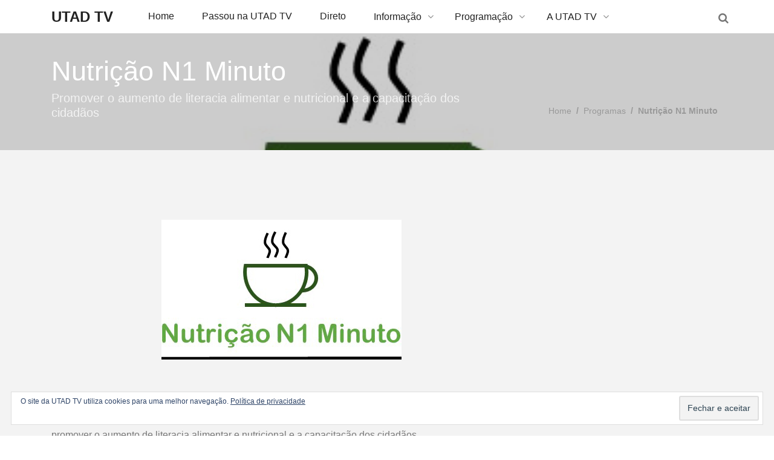

--- FILE ---
content_type: text/html; charset=UTF-8
request_url: https://utadtv.utad.pt/programas/nutricao-n1-minuto/
body_size: 16535
content:
<!DOCTYPE html>
<!--[if IE 7]>
<html class="ie ie7" lang="pt-PT" prefix="og: http://ogp.me/ns# fb: http://ogp.me/ns/fb#">
<![endif]-->
<!--[if IE 8]>
<html class="ie ie8" lang="pt-PT" prefix="og: http://ogp.me/ns# fb: http://ogp.me/ns/fb#">
<![endif]-->
<!--[if !(IE 7) | !(IE 8) ]><!-->
<html lang="pt-PT" prefix="og: http://ogp.me/ns# fb: http://ogp.me/ns/fb#">
<!--<![endif]-->
<head>
	
	<meta charset="UTF-8">
    <meta name="viewport" content="width=device-width, initial-scale=1" />
	<link rel="pingback" href="https://utadtv.utad.pt/xmlrpc.php">
	<title>Nutrição N1 Minuto - UTAD TV</title>
<style type="text/css">
@font-face {
	font-family: 'socialfans';
	src: url('https://utadtv.utad.pt/wp-content/plugins/socialfans-counter/assets/font/socialfans.eot?v=4.4.1');
	src: url('https://utadtv.utad.pt/wp-content/plugins/socialfans-counter/assets/font/socialfans.eot?v=4.4.1#iefix') format('embedded-opentype'),
	url('https://utadtv.utad.pt/wp-content/plugins/socialfans-counter/assets/font/socialfans.woff?v=4.4.1') format('woff'),
	url('https://utadtv.utad.pt/wp-content/plugins/socialfans-counter/assets/font/socialfans.ttf?v=4.4.1') format('truetype'),
	url('https://utadtv.utad.pt/wp-content/plugins/socialfans-counter/assets/font/socialfans.svg?v=4.4.1') format('svg');
	font-weight: normal;
	font-style: normal;
}
</style>
<style type="text/css">
@font-face {
	font-family: 'fontawesome';
	src: url('https://utadtv.utad.pt/wp-content/plugins/socialfans-counter/assets/font/fontawesome.eot?v=4.4.1');
	src: url('https://utadtv.utad.pt/wp-content/plugins/socialfans-counter/assets/font/fontawesome.eot?v=4.4.1#iefix') format('embedded-opentype'),
	url('https://utadtv.utad.pt/wp-content/plugins/socialfans-counter/assets/font/fontawesome.woff?v=4.4.1') format('woff'),
	url('https://utadtv.utad.pt/wp-content/plugins/socialfans-counter/assets/font/fontawesome.woff2?v=4.4.1') format('woff2'),
	url('https://utadtv.utad.pt/wp-content/plugins/socialfans-counter/assets/font/fontawesome.ttf?v=4.4.1') format('truetype'),
	url('https://utadtv.utad.pt/wp-content/plugins/socialfans-counter/assets/font/fontawesome.svg?v=4.4.1') format('svg');
	font-weight: normal;
	font-style: normal;
}
</style>

<!-- This site is optimized with the Yoast SEO plugin v5.5 - https://yoast.com/wordpress/plugins/seo/ -->
<link rel="canonical" href="https://utadtv.utad.pt/programas/nutricao-n1-minuto/" />
<script type='application/ld+json'>{"@context":"http:\/\/schema.org","@type":"WebSite","@id":"#website","url":"https:\/\/utadtv.utad.pt\/","name":"UTAD TV","potentialAction":{"@type":"SearchAction","target":"https:\/\/utadtv.utad.pt\/?s={search_term_string}","query-input":"required name=search_term_string"}}</script>
<script type='application/ld+json'>{"@context":"http:\/\/schema.org","@type":"Organization","url":"https:\/\/utadtv.utad.pt\/programas\/nutricao-n1-minuto\/","sameAs":["http:\/\/facebook.com\/utadtv","http:\/\/instagram.com\/tvutad","https:\/\/www.youtube.com\/user\/tvutad","https:\/\/twitter.com\/tvutad"],"@id":"#organization","name":"UTAD TV","logo":"http:\/\/utadtv.utad.pt\/wp-content\/uploads\/2016\/10\/UTADTVLogo-site1.png"}</script>
<!-- / Yoast SEO plugin. -->

<link rel='dns-prefetch' href='//s0.wp.com' />
<link rel='dns-prefetch' href='//s.w.org' />
<link rel="alternate" type="application/rss+xml" title="UTAD TV &raquo; Feed" href="https://utadtv.utad.pt/feed/" />
<link rel="alternate" type="application/rss+xml" title="UTAD TV &raquo; Feed de comentários" href="https://utadtv.utad.pt/comments/feed/" />
		<script type="text/javascript">
			window._wpemojiSettings = {"baseUrl":"https:\/\/s.w.org\/images\/core\/emoji\/11.2.0\/72x72\/","ext":".png","svgUrl":"https:\/\/s.w.org\/images\/core\/emoji\/11.2.0\/svg\/","svgExt":".svg","source":{"concatemoji":"https:\/\/utadtv.utad.pt\/wp-includes\/js\/wp-emoji-release.min.js?ver=5.1.19"}};
			!function(e,a,t){var n,r,o,i=a.createElement("canvas"),p=i.getContext&&i.getContext("2d");function s(e,t){var a=String.fromCharCode;p.clearRect(0,0,i.width,i.height),p.fillText(a.apply(this,e),0,0);e=i.toDataURL();return p.clearRect(0,0,i.width,i.height),p.fillText(a.apply(this,t),0,0),e===i.toDataURL()}function c(e){var t=a.createElement("script");t.src=e,t.defer=t.type="text/javascript",a.getElementsByTagName("head")[0].appendChild(t)}for(o=Array("flag","emoji"),t.supports={everything:!0,everythingExceptFlag:!0},r=0;r<o.length;r++)t.supports[o[r]]=function(e){if(!p||!p.fillText)return!1;switch(p.textBaseline="top",p.font="600 32px Arial",e){case"flag":return s([55356,56826,55356,56819],[55356,56826,8203,55356,56819])?!1:!s([55356,57332,56128,56423,56128,56418,56128,56421,56128,56430,56128,56423,56128,56447],[55356,57332,8203,56128,56423,8203,56128,56418,8203,56128,56421,8203,56128,56430,8203,56128,56423,8203,56128,56447]);case"emoji":return!s([55358,56760,9792,65039],[55358,56760,8203,9792,65039])}return!1}(o[r]),t.supports.everything=t.supports.everything&&t.supports[o[r]],"flag"!==o[r]&&(t.supports.everythingExceptFlag=t.supports.everythingExceptFlag&&t.supports[o[r]]);t.supports.everythingExceptFlag=t.supports.everythingExceptFlag&&!t.supports.flag,t.DOMReady=!1,t.readyCallback=function(){t.DOMReady=!0},t.supports.everything||(n=function(){t.readyCallback()},a.addEventListener?(a.addEventListener("DOMContentLoaded",n,!1),e.addEventListener("load",n,!1)):(e.attachEvent("onload",n),a.attachEvent("onreadystatechange",function(){"complete"===a.readyState&&t.readyCallback()})),(n=t.source||{}).concatemoji?c(n.concatemoji):n.wpemoji&&n.twemoji&&(c(n.twemoji),c(n.wpemoji)))}(window,document,window._wpemojiSettings);
		</script>
		<style type="text/css">
img.wp-smiley,
img.emoji {
	display: inline !important;
	border: none !important;
	box-shadow: none !important;
	height: 1em !important;
	width: 1em !important;
	margin: 0 .07em !important;
	vertical-align: -0.1em !important;
	background: none !important;
	padding: 0 !important;
}
</style>
	<link rel='stylesheet' id='wp-block-library-css'  href='https://utadtv.utad.pt/wp-includes/css/dist/block-library/style.min.css?ver=5.1.19' type='text/css' media='all' />
<link rel='stylesheet' id='contact-form-7-css'  href='https://utadtv.utad.pt/wp-content/plugins/contact-form-7/includes/css/styles.css?ver=5.1.7' type='text/css' media='all' />
<link rel='stylesheet' id='simple-weather-css'  href='https://utadtv.utad.pt/wp-content/plugins/simple-weather/css/simple-weather.css?ver=4.0' type='text/css' media='all' />
<link rel='stylesheet' id='socialfans-widget-style-css'  href='https://utadtv.utad.pt/wp-content/plugins/socialfans-counter/assets/css/socialfans-style.css?ver=4.4.1' type='text/css' media='all' />
<link rel='stylesheet' id='fontawesome-widget-style-css'  href='https://utadtv.utad.pt/wp-content/plugins/socialfans-counter/assets/css/font-awesome.min.css?ver=4.4.1' type='text/css' media='all' />
<link rel='stylesheet' id='font-awesome-css'  href='https://utadtv.utad.pt/wp-content/themes/edition/css/font-awesome/css/font-awesome.min.css?ver=4.3.0' type='text/css' media='all' />
<link rel='stylesheet' id='bootstrap-css'  href='https://utadtv.utad.pt/wp-content/themes/edition/css/bootstrap.min.css?ver=5.1.19' type='text/css' media='all' />
<link rel='stylesheet' id='theme-styles-css'  href='https://utadtv.utad.pt/wp-content/themes/edition/style.css?ver=5.1.19' type='text/css' media='all' />
<!--[if IE 8]>
<link rel='stylesheet' id='ie8-css'  href='https://utadtv.utad.pt/wp-content/themes/edition/css/ie8.css?ver=1.7.11' type='text/css' media='all' />
<![endif]-->
<!-- Inline jetpack_facebook_likebox -->
<style id='jetpack_facebook_likebox-inline-css' type='text/css'>
.widget_facebook_likebox {
	overflow: hidden;
}

</style>
<link rel='stylesheet' id='__EPYT__style-css'  href='https://utadtv.utad.pt/wp-content/plugins/youtube-embed-plus/styles/ytprefs.min.css?ver=14.2' type='text/css' media='all' />
<style id='__EPYT__style-inline-css' type='text/css'>

                .epyt-gallery-thumb {
                        width: 33.333%;
                }
                
</style>
<link rel='stylesheet' id='igniteup-front-compulsory-css'  href='https://utadtv.utad.pt/wp-content/plugins/igniteup/includes/css/front-compulsory.css?ver=3.4.1' type='text/css' media='all' />
<link rel='stylesheet' id='jetpack_css-css'  href='https://utadtv.utad.pt/wp-content/plugins/jetpack/css/jetpack.css?ver=5.3.4' type='text/css' media='all' />
<link rel='stylesheet' id='themewich-shortcodes-css'  href='https://utadtv.utad.pt/wp-content/plugins/themewich-shortcodes/css/themewich-shortcodes.css?ver=5.1.19' type='text/css' media='all' />
<script type='text/javascript' src='https://utadtv.utad.pt/wp-includes/js/jquery/jquery.js?ver=1.12.4'></script>
<script type='text/javascript' src='https://utadtv.utad.pt/wp-includes/js/jquery/jquery-migrate.min.js?ver=1.4.1'></script>
<script type='text/javascript' src='https://utadtv.utad.pt/wp-content/plugins/themewich-shortcodes/js/modernizr.min.js?ver=2.8.2'></script>
<script type='text/javascript' src='https://utadtv.utad.pt/wp-content/themes/edition/js/fixto.min.js?ver=0.3.0'></script>
<script type='text/javascript' src='https://utadtv.utad.pt/wp-content/themes/edition/js/respond.min.js?ver=1.4.2'></script>
<script type='text/javascript'>
/* <![CDATA[ */
var _EPYT_ = {"ajaxurl":"https:\/\/utadtv.utad.pt\/wp-admin\/admin-ajax.php","security":"9305629c47","gallery_scrolloffset":"20","eppathtoscripts":"https:\/\/utadtv.utad.pt\/wp-content\/plugins\/youtube-embed-plus\/scripts\/","eppath":"https:\/\/utadtv.utad.pt\/wp-content\/plugins\/youtube-embed-plus\/","epresponsiveselector":"[\"iframe.__youtube_prefs_widget__\"]","epdovol":"1","version":"14.2","evselector":"iframe.__youtube_prefs__[src], iframe[src*=\"youtube.com\/embed\/\"], iframe[src*=\"youtube-nocookie.com\/embed\/\"]","ajax_compat":"","maxres_facade":"eager","ytapi_load":"light","pause_others":"","stopMobileBuffer":"1","facade_mode":"","not_live_on_channel":"","vi_active":"","vi_js_posttypes":[]};
/* ]]> */
</script>
<script type='text/javascript' src='https://utadtv.utad.pt/wp-content/plugins/youtube-embed-plus/scripts/ytprefs.min.js?ver=14.2'></script>
<link rel='https://api.w.org/' href='https://utadtv.utad.pt/wp-json/' />
<link rel="EditURI" type="application/rsd+xml" title="RSD" href="https://utadtv.utad.pt/xmlrpc.php?rsd" />
<link rel="wlwmanifest" type="application/wlwmanifest+xml" href="https://utadtv.utad.pt/wp-includes/wlwmanifest.xml" /> 
<meta name="generator" content="WordPress 5.1.19" />
<link rel='shortlink' href='https://wp.me/P81q9R-2fD' />
<link rel="alternate" type="application/json+oembed" href="https://utadtv.utad.pt/wp-json/oembed/1.0/embed?url=https%3A%2F%2Futadtv.utad.pt%2Fprogramas%2Fnutricao-n1-minuto%2F" />
<link rel="alternate" type="text/xml+oembed" href="https://utadtv.utad.pt/wp-json/oembed/1.0/embed?url=https%3A%2F%2Futadtv.utad.pt%2Fprogramas%2Fnutricao-n1-minuto%2F&#038;format=xml" />
<!-- afb Instant Articles -->
			<meta property="fb:pages" content="840037842771769" /><script type="text/javascript">igniteup_ajaxurl = "https://utadtv.utad.pt/wp-admin/admin-ajax.php";</script><script>crudScriptURL = "https://utadtv.utad.pt/wp-admin/admin-ajax.php"</script><!-- WordPress Most Popular --><script type="text/javascript">/* <![CDATA[ */ jQuery.post("https://utadtv.utad.pt/wp-admin/admin-ajax.php", { action: "wmp_update", id: 8657, token: "16bf3ad421" }); /* ]]> */</script><!-- /WordPress Most Popular -->		<script>
			document.documentElement.className = document.documentElement.className.replace( 'no-js', 'js' );
		</script>
				<style>
			.no-js img.lazyload { display: none; }
			figure.wp-block-image img.lazyloading { min-width: 150px; }
							.lazyload, .lazyloading { opacity: 0; }
				.lazyloaded {
					opacity: 1;
					transition: opacity 400ms;
					transition-delay: 0ms;
				}
					</style>
		
<link rel='dns-prefetch' href='//v0.wordpress.com'/>
<link rel='dns-prefetch' href='//jetpack.wordpress.com'/>
<link rel='dns-prefetch' href='//s0.wp.com'/>
<link rel='dns-prefetch' href='//s1.wp.com'/>
<link rel='dns-prefetch' href='//s2.wp.com'/>
<link rel='dns-prefetch' href='//public-api.wordpress.com'/>
<link rel='dns-prefetch' href='//0.gravatar.com'/>
<link rel='dns-prefetch' href='//1.gravatar.com'/>
<link rel='dns-prefetch' href='//2.gravatar.com'/>
<style type='text/css'>img#wpstats{display:none}</style>
      <!--Customizer CSS-->
      <style type="text/css">
                      .badge a,
        .widget .tagcloud a,
        .woocommerce span.onsale,
        .badgesliver.highlight, .sharing a .sharecircle,
        .tabswrap ul.tabs li a.active, .tabswrap ul.tabs li a:hover,
        .woocommerce div.product .woocommerce-tabs ul.tabs li.active,
        .breakdown .line,
        .woocommerce #respond input#submit.alt,
        .woocommerce a.button.alt,
        .woocommerce button.button.alt,
        .woocommerce input.button.alt { background:#da3134; }           .pagetitleloading .pagercontainer #bx-pager a.active,
        .pagetitleloading .pagercontainer #bx-pager a:hover,
        a.more-link, .regular-posts a.more-link, .woocommerce a.button,
        .woocommerce #respond input#submit.alt, .woocommerce a.button.alt,
        .woocommerce #respond input#submit, .woocommerce input.button,
        .woocommerce button.button.alt, .woocommerce input.button.alt,
        .pie, .c100 .bar, .c100.p51 .fill, .c100.p52 .fill,
        .c100.p53 .fill, .c100.p54 .fill, .c100.p55 .fill,
        .c100.p56 .fill, .c100.p57 .fill, .c100.p58 .fill,
        .c100.p59 .fill, .c100.p60 .fill, .c100.p61 .fill,
        .c100.p62 .fill, .c100.p63 .fill, .c100.p64 .fill,
        .c100.p65 .fill, .c100.p66 .fill, .c100.p67 .fill,
        .c100.p68 .fill, .c100.p69 .fill, .c100.p70 .fill,
        .c100.p71 .fill, .c100.p72 .fill, .c100.p73 .fill,
        .c100.p74 .fill, .c100.p75 .fill, .c100.p76 .fill,
        .c100.p77 .fill, .c100.p78 .fill, .c100.p79 .fill,
        .c100.p80 .fill, .c100.p81 .fill, .c100.p82 .fill,
        .c100.p83 .fill, .c100.p84 .fill, .c100.p85 .fill,
        .c100.p86 .fill, .c100.p87 .fill, .c100.p88 .fill,
        .c100.p89 .fill, .c100.p90 .fill, .c100.p91 .fill,
        .c100.p92 .fill, .c100.p93 .fill, .c100.p94 .fill,
        .c100.p95 .fill, .c100.p96 .fill, .c100.p97 .fill,
        .c100.p98 .fill, .c100.p99 .fill, .c100.p100 .fill,
        .tw-button, a.tw-button, .tw-postshortcode a.more-link { border-color:#da3134; }           a, a:hover, #share-box span, .thumbintro span a,
        .c100:hover > span, a.more-link,
        span.highlight,
        .score,
        .button,
        .tw-button,
        a.tw-button,
        a.button,
        a.more-link,
        .woocommerce a.button,
        .woocommerce ul.products li.product .price,
        .woocommerce .woocommerce-product-rating .star-rating,
        .woocommerce #respond input#submit, .woocommerce input.button,
        #submit,
        input[type=button],
        .tw-postshortcode a.more-link,
        input[type=submit],
        .single .authorinfo.not-full a:hover,
        .tw-button, a.tw-button, .tw-postshortcode a.more-link { color:#da3134; }           .tabswrap ul.tabs a:hover, a.more-link:hover,
        .regular-posts a.more-link:hover,.button:hover,
        .tw-button:hover,
        a.tw-button:hover,
        a.button:hover,
        a.more-link:hover,
        .woocommerce a.button:hover,
        .woocommerce #respond input#submit:hover, .woocommerce input.button:hover,
        #submit:hover,
        .tw-postshortcode a.more-link:hover,
        input[type=submit]:hover,
        input[type=button]:hover,
        .button:active,
        .tw-button:active,
        a.tw-button:active,
        a.button:active,
        a.more-link:active,
        #submit:active,
        .tw-postshortcode a.more-link:active,
        input[type=submit]:active,
        input[type=button]:active { background:#da3134; }           .pagetitleloading .pagercontainer .bx-slider-pager a.active,
        .pagetitleloading .pagercontainer .bx-slider-pager a:hover,
        .button,
        .tw-button,
        a.tw-button,
        a.button,
        a.more-link,
        #submit,
        .tw-postshortcode a.more-link,
        input[type=submit],
        input[type=button],
        .top-nav.altnav #menu > ul > li > a:hover,
        .top-nav.altnav #menu > ul > li.sfHover > a,
        .top-nav.altnav #menu > ul > li.current_page_item > a { border-color:#da3134; }           .badge a:before, .badgesliver.highlight:before { border-right-color:#da3134; }           .badge a:after, .badgesliver.highlight:after { border-left-color:#da3134; }           *::selection { background:#da3134; }           .badge a.category-1,
          .highlight_category_1 a.more-link:hover,
          .highlight_category_1 .tagcloud.badge a,
          .highlight_category_1 .widget .tagcloud a,
          .highlight_category_1 .sharing a.post-share .sharecircle,
          .highlight_category_1 input[type=submit]:hover,
          .highlight_category_1 #submit:hover,
          .highlight_category_1 .breakdown .line,
          .highlight_category_1 .ie8 .c100,
          .highlight_category_1 .ie8 .section .c100,
          .highlight_category_1 .ie8 .section .inner-content .c100 { background:#da3134; }.highlight_category_1 .postcontent p a,
          .tiny-details a.category-1:hover,
          .highlight_category_1 .commentwrapper p a,
          .highlight_category_1 .singlecomment a:hover,
          .highlight_category_1 #respond a:hover,
          .highlight_category_1 .postcontent p a:hover,
          .highlight_category_1 #share-box span,
          .highlight_category_1 .breakdown .c100:hover > span,
          .highlight_category_1 .reviewtop .c100:hover > span,
          .highlight_category_1 .score,
          .highlight_category_1 .tw-button,
          .highlight_category_1 a.tw-button,
          .highlight_category_1 a.button,
          .highlight_category_1 a:hover,
          .highlight_category_1 a.more-link,
          .highlight_category_1 #submit,
          .highlight_category_1 .tw-postshortcode a.more-link,
          .highlight_category_1 input[type=submit],
          .highlight_category_1 .authorinfo.not-full a:hover { color:#da3134; }.highlight_category_1 .pie,
          .highlight_category_1 .c100 .bar,
          .highlight_category_1 .c100 .fill,
          .highlight_category_1 a.more-link,
          .highlight_category_1 #submit,
          .highlight_category_1 input[type=submit],
          .pagetitleloading .pagercontainer .bx-slider-pager .highlight_category_1 a.active,
          .pagetitleloading .pagercontainer .bx-slider-pager .highlight_category_1 a:hover { border-color:#da3134; }.badge a.category-1:after,
          .single .highlight_category_1 .tagcloud.badge a:after { border-left-color:#da3134; }.badge a.category-1:before,
          .single .highlight_category_1 .tagcloud.badge a:before { border-right-color:#da3134; }.badge a.category-28,
          .highlight_category_28 a.more-link:hover,
          .highlight_category_28 .tagcloud.badge a,
          .highlight_category_28 .widget .tagcloud a,
          .highlight_category_28 .sharing a.post-share .sharecircle,
          .highlight_category_28 input[type=submit]:hover,
          .highlight_category_28 #submit:hover,
          .highlight_category_28 .breakdown .line,
          .highlight_category_28 .ie8 .c100,
          .highlight_category_28 .ie8 .section .c100,
          .highlight_category_28 .ie8 .section .inner-content .c100 { background:#346633; }.highlight_category_28 .postcontent p a,
          .tiny-details a.category-28:hover,
          .highlight_category_28 .commentwrapper p a,
          .highlight_category_28 .singlecomment a:hover,
          .highlight_category_28 #respond a:hover,
          .highlight_category_28 .postcontent p a:hover,
          .highlight_category_28 #share-box span,
          .highlight_category_28 .breakdown .c100:hover > span,
          .highlight_category_28 .reviewtop .c100:hover > span,
          .highlight_category_28 .score,
          .highlight_category_28 .tw-button,
          .highlight_category_28 a.tw-button,
          .highlight_category_28 a.button,
          .highlight_category_28 a:hover,
          .highlight_category_28 a.more-link,
          .highlight_category_28 #submit,
          .highlight_category_28 .tw-postshortcode a.more-link,
          .highlight_category_28 input[type=submit],
          .highlight_category_28 .authorinfo.not-full a:hover { color:#346633; }.highlight_category_28 .pie,
          .highlight_category_28 .c100 .bar,
          .highlight_category_28 .c100 .fill,
          .highlight_category_28 a.more-link,
          .highlight_category_28 #submit,
          .highlight_category_28 input[type=submit],
          .pagetitleloading .pagercontainer .bx-slider-pager .highlight_category_28 a.active,
          .pagetitleloading .pagercontainer .bx-slider-pager .highlight_category_28 a:hover { border-color:#346633; }.badge a.category-28:after,
          .single .highlight_category_28 .tagcloud.badge a:after { border-left-color:#346633; }.badge a.category-28:before,
          .single .highlight_category_28 .tagcloud.badge a:before { border-right-color:#346633; }.badge a.category-27,
          .highlight_category_27 a.more-link:hover,
          .highlight_category_27 .tagcloud.badge a,
          .highlight_category_27 .widget .tagcloud a,
          .highlight_category_27 .sharing a.post-share .sharecircle,
          .highlight_category_27 input[type=submit]:hover,
          .highlight_category_27 #submit:hover,
          .highlight_category_27 .breakdown .line,
          .highlight_category_27 .ie8 .c100,
          .highlight_category_27 .ie8 .section .c100,
          .highlight_category_27 .ie8 .section .inner-content .c100 { background:#9c0a0d; }.highlight_category_27 .postcontent p a,
          .tiny-details a.category-27:hover,
          .highlight_category_27 .commentwrapper p a,
          .highlight_category_27 .singlecomment a:hover,
          .highlight_category_27 #respond a:hover,
          .highlight_category_27 .postcontent p a:hover,
          .highlight_category_27 #share-box span,
          .highlight_category_27 .breakdown .c100:hover > span,
          .highlight_category_27 .reviewtop .c100:hover > span,
          .highlight_category_27 .score,
          .highlight_category_27 .tw-button,
          .highlight_category_27 a.tw-button,
          .highlight_category_27 a.button,
          .highlight_category_27 a:hover,
          .highlight_category_27 a.more-link,
          .highlight_category_27 #submit,
          .highlight_category_27 .tw-postshortcode a.more-link,
          .highlight_category_27 input[type=submit],
          .highlight_category_27 .authorinfo.not-full a:hover { color:#9c0a0d; }.highlight_category_27 .pie,
          .highlight_category_27 .c100 .bar,
          .highlight_category_27 .c100 .fill,
          .highlight_category_27 a.more-link,
          .highlight_category_27 #submit,
          .highlight_category_27 input[type=submit],
          .pagetitleloading .pagercontainer .bx-slider-pager .highlight_category_27 a.active,
          .pagetitleloading .pagercontainer .bx-slider-pager .highlight_category_27 a:hover { border-color:#9c0a0d; }.badge a.category-27:after,
          .single .highlight_category_27 .tagcloud.badge a:after { border-left-color:#9c0a0d; }.badge a.category-27:before,
          .single .highlight_category_27 .tagcloud.badge a:before { border-right-color:#9c0a0d; }.badge a.category-24,
          .highlight_category_24 a.more-link:hover,
          .highlight_category_24 .tagcloud.badge a,
          .highlight_category_24 .widget .tagcloud a,
          .highlight_category_24 .sharing a.post-share .sharecircle,
          .highlight_category_24 input[type=submit]:hover,
          .highlight_category_24 #submit:hover,
          .highlight_category_24 .breakdown .line,
          .highlight_category_24 .ie8 .c100,
          .highlight_category_24 .ie8 .section .c100,
          .highlight_category_24 .ie8 .section .inner-content .c100 { background:#000000; }.highlight_category_24 .postcontent p a,
          .tiny-details a.category-24:hover,
          .highlight_category_24 .commentwrapper p a,
          .highlight_category_24 .singlecomment a:hover,
          .highlight_category_24 #respond a:hover,
          .highlight_category_24 .postcontent p a:hover,
          .highlight_category_24 #share-box span,
          .highlight_category_24 .breakdown .c100:hover > span,
          .highlight_category_24 .reviewtop .c100:hover > span,
          .highlight_category_24 .score,
          .highlight_category_24 .tw-button,
          .highlight_category_24 a.tw-button,
          .highlight_category_24 a.button,
          .highlight_category_24 a:hover,
          .highlight_category_24 a.more-link,
          .highlight_category_24 #submit,
          .highlight_category_24 .tw-postshortcode a.more-link,
          .highlight_category_24 input[type=submit],
          .highlight_category_24 .authorinfo.not-full a:hover { color:#000000; }.highlight_category_24 .pie,
          .highlight_category_24 .c100 .bar,
          .highlight_category_24 .c100 .fill,
          .highlight_category_24 a.more-link,
          .highlight_category_24 #submit,
          .highlight_category_24 input[type=submit],
          .pagetitleloading .pagercontainer .bx-slider-pager .highlight_category_24 a.active,
          .pagetitleloading .pagercontainer .bx-slider-pager .highlight_category_24 a:hover { border-color:#000000; }.badge a.category-24:after,
          .single .highlight_category_24 .tagcloud.badge a:after { border-left-color:#000000; }.badge a.category-24:before,
          .single .highlight_category_24 .tagcloud.badge a:before { border-right-color:#000000; }.badge a.category-22,
          .highlight_category_22 a.more-link:hover,
          .highlight_category_22 .tagcloud.badge a,
          .highlight_category_22 .widget .tagcloud a,
          .highlight_category_22 .sharing a.post-share .sharecircle,
          .highlight_category_22 input[type=submit]:hover,
          .highlight_category_22 #submit:hover,
          .highlight_category_22 .breakdown .line,
          .highlight_category_22 .ie8 .c100,
          .highlight_category_22 .ie8 .section .c100,
          .highlight_category_22 .ie8 .section .inner-content .c100 { background:#9c0a0d; }.highlight_category_22 .postcontent p a,
          .tiny-details a.category-22:hover,
          .highlight_category_22 .commentwrapper p a,
          .highlight_category_22 .singlecomment a:hover,
          .highlight_category_22 #respond a:hover,
          .highlight_category_22 .postcontent p a:hover,
          .highlight_category_22 #share-box span,
          .highlight_category_22 .breakdown .c100:hover > span,
          .highlight_category_22 .reviewtop .c100:hover > span,
          .highlight_category_22 .score,
          .highlight_category_22 .tw-button,
          .highlight_category_22 a.tw-button,
          .highlight_category_22 a.button,
          .highlight_category_22 a:hover,
          .highlight_category_22 a.more-link,
          .highlight_category_22 #submit,
          .highlight_category_22 .tw-postshortcode a.more-link,
          .highlight_category_22 input[type=submit],
          .highlight_category_22 .authorinfo.not-full a:hover { color:#9c0a0d; }.highlight_category_22 .pie,
          .highlight_category_22 .c100 .bar,
          .highlight_category_22 .c100 .fill,
          .highlight_category_22 a.more-link,
          .highlight_category_22 #submit,
          .highlight_category_22 input[type=submit],
          .pagetitleloading .pagercontainer .bx-slider-pager .highlight_category_22 a.active,
          .pagetitleloading .pagercontainer .bx-slider-pager .highlight_category_22 a:hover { border-color:#9c0a0d; }.badge a.category-22:after,
          .single .highlight_category_22 .tagcloud.badge a:after { border-left-color:#9c0a0d; }.badge a.category-22:before,
          .single .highlight_category_22 .tagcloud.badge a:before { border-right-color:#9c0a0d; }.badge a.category-29,
          .highlight_category_29 a.more-link:hover,
          .highlight_category_29 .tagcloud.badge a,
          .highlight_category_29 .widget .tagcloud a,
          .highlight_category_29 .sharing a.post-share .sharecircle,
          .highlight_category_29 input[type=submit]:hover,
          .highlight_category_29 #submit:hover,
          .highlight_category_29 .breakdown .line,
          .highlight_category_29 .ie8 .c100,
          .highlight_category_29 .ie8 .section .c100,
          .highlight_category_29 .ie8 .section .inner-content .c100 { background:#eb841d; }.highlight_category_29 .postcontent p a,
          .tiny-details a.category-29:hover,
          .highlight_category_29 .commentwrapper p a,
          .highlight_category_29 .singlecomment a:hover,
          .highlight_category_29 #respond a:hover,
          .highlight_category_29 .postcontent p a:hover,
          .highlight_category_29 #share-box span,
          .highlight_category_29 .breakdown .c100:hover > span,
          .highlight_category_29 .reviewtop .c100:hover > span,
          .highlight_category_29 .score,
          .highlight_category_29 .tw-button,
          .highlight_category_29 a.tw-button,
          .highlight_category_29 a.button,
          .highlight_category_29 a:hover,
          .highlight_category_29 a.more-link,
          .highlight_category_29 #submit,
          .highlight_category_29 .tw-postshortcode a.more-link,
          .highlight_category_29 input[type=submit],
          .highlight_category_29 .authorinfo.not-full a:hover { color:#eb841d; }.highlight_category_29 .pie,
          .highlight_category_29 .c100 .bar,
          .highlight_category_29 .c100 .fill,
          .highlight_category_29 a.more-link,
          .highlight_category_29 #submit,
          .highlight_category_29 input[type=submit],
          .pagetitleloading .pagercontainer .bx-slider-pager .highlight_category_29 a.active,
          .pagetitleloading .pagercontainer .bx-slider-pager .highlight_category_29 a:hover { border-color:#eb841d; }.badge a.category-29:after,
          .single .highlight_category_29 .tagcloud.badge a:after { border-left-color:#eb841d; }.badge a.category-29:before,
          .single .highlight_category_29 .tagcloud.badge a:before { border-right-color:#eb841d; }.badge a.category-33,
          .highlight_category_33 a.more-link:hover,
          .highlight_category_33 .tagcloud.badge a,
          .highlight_category_33 .widget .tagcloud a,
          .highlight_category_33 .sharing a.post-share .sharecircle,
          .highlight_category_33 input[type=submit]:hover,
          .highlight_category_33 #submit:hover,
          .highlight_category_33 .breakdown .line,
          .highlight_category_33 .ie8 .c100,
          .highlight_category_33 .ie8 .section .c100,
          .highlight_category_33 .ie8 .section .inner-content .c100 { background:#da3134; }.highlight_category_33 .postcontent p a,
          .tiny-details a.category-33:hover,
          .highlight_category_33 .commentwrapper p a,
          .highlight_category_33 .singlecomment a:hover,
          .highlight_category_33 #respond a:hover,
          .highlight_category_33 .postcontent p a:hover,
          .highlight_category_33 #share-box span,
          .highlight_category_33 .breakdown .c100:hover > span,
          .highlight_category_33 .reviewtop .c100:hover > span,
          .highlight_category_33 .score,
          .highlight_category_33 .tw-button,
          .highlight_category_33 a.tw-button,
          .highlight_category_33 a.button,
          .highlight_category_33 a:hover,
          .highlight_category_33 a.more-link,
          .highlight_category_33 #submit,
          .highlight_category_33 .tw-postshortcode a.more-link,
          .highlight_category_33 input[type=submit],
          .highlight_category_33 .authorinfo.not-full a:hover { color:#da3134; }.highlight_category_33 .pie,
          .highlight_category_33 .c100 .bar,
          .highlight_category_33 .c100 .fill,
          .highlight_category_33 a.more-link,
          .highlight_category_33 #submit,
          .highlight_category_33 input[type=submit],
          .pagetitleloading .pagercontainer .bx-slider-pager .highlight_category_33 a.active,
          .pagetitleloading .pagercontainer .bx-slider-pager .highlight_category_33 a:hover { border-color:#da3134; }.badge a.category-33:after,
          .single .highlight_category_33 .tagcloud.badge a:after { border-left-color:#da3134; }.badge a.category-33:before,
          .single .highlight_category_33 .tagcloud.badge a:before { border-right-color:#da3134; }.badge a.category-34,
          .highlight_category_34 a.more-link:hover,
          .highlight_category_34 .tagcloud.badge a,
          .highlight_category_34 .widget .tagcloud a,
          .highlight_category_34 .sharing a.post-share .sharecircle,
          .highlight_category_34 input[type=submit]:hover,
          .highlight_category_34 #submit:hover,
          .highlight_category_34 .breakdown .line,
          .highlight_category_34 .ie8 .c100,
          .highlight_category_34 .ie8 .section .c100,
          .highlight_category_34 .ie8 .section .inner-content .c100 { background:#da3134; }.highlight_category_34 .postcontent p a,
          .tiny-details a.category-34:hover,
          .highlight_category_34 .commentwrapper p a,
          .highlight_category_34 .singlecomment a:hover,
          .highlight_category_34 #respond a:hover,
          .highlight_category_34 .postcontent p a:hover,
          .highlight_category_34 #share-box span,
          .highlight_category_34 .breakdown .c100:hover > span,
          .highlight_category_34 .reviewtop .c100:hover > span,
          .highlight_category_34 .score,
          .highlight_category_34 .tw-button,
          .highlight_category_34 a.tw-button,
          .highlight_category_34 a.button,
          .highlight_category_34 a:hover,
          .highlight_category_34 a.more-link,
          .highlight_category_34 #submit,
          .highlight_category_34 .tw-postshortcode a.more-link,
          .highlight_category_34 input[type=submit],
          .highlight_category_34 .authorinfo.not-full a:hover { color:#da3134; }.highlight_category_34 .pie,
          .highlight_category_34 .c100 .bar,
          .highlight_category_34 .c100 .fill,
          .highlight_category_34 a.more-link,
          .highlight_category_34 #submit,
          .highlight_category_34 input[type=submit],
          .pagetitleloading .pagercontainer .bx-slider-pager .highlight_category_34 a.active,
          .pagetitleloading .pagercontainer .bx-slider-pager .highlight_category_34 a:hover { border-color:#da3134; }.badge a.category-34:after,
          .single .highlight_category_34 .tagcloud.badge a:after { border-left-color:#da3134; }.badge a.category-34:before,
          .single .highlight_category_34 .tagcloud.badge a:before { border-right-color:#da3134; }.badge a.category-35,
          .highlight_category_35 a.more-link:hover,
          .highlight_category_35 .tagcloud.badge a,
          .highlight_category_35 .widget .tagcloud a,
          .highlight_category_35 .sharing a.post-share .sharecircle,
          .highlight_category_35 input[type=submit]:hover,
          .highlight_category_35 #submit:hover,
          .highlight_category_35 .breakdown .line,
          .highlight_category_35 .ie8 .c100,
          .highlight_category_35 .ie8 .section .c100,
          .highlight_category_35 .ie8 .section .inner-content .c100 { background:#d47310; }.highlight_category_35 .postcontent p a,
          .tiny-details a.category-35:hover,
          .highlight_category_35 .commentwrapper p a,
          .highlight_category_35 .singlecomment a:hover,
          .highlight_category_35 #respond a:hover,
          .highlight_category_35 .postcontent p a:hover,
          .highlight_category_35 #share-box span,
          .highlight_category_35 .breakdown .c100:hover > span,
          .highlight_category_35 .reviewtop .c100:hover > span,
          .highlight_category_35 .score,
          .highlight_category_35 .tw-button,
          .highlight_category_35 a.tw-button,
          .highlight_category_35 a.button,
          .highlight_category_35 a:hover,
          .highlight_category_35 a.more-link,
          .highlight_category_35 #submit,
          .highlight_category_35 .tw-postshortcode a.more-link,
          .highlight_category_35 input[type=submit],
          .highlight_category_35 .authorinfo.not-full a:hover { color:#d47310; }.highlight_category_35 .pie,
          .highlight_category_35 .c100 .bar,
          .highlight_category_35 .c100 .fill,
          .highlight_category_35 a.more-link,
          .highlight_category_35 #submit,
          .highlight_category_35 input[type=submit],
          .pagetitleloading .pagercontainer .bx-slider-pager .highlight_category_35 a.active,
          .pagetitleloading .pagercontainer .bx-slider-pager .highlight_category_35 a:hover { border-color:#d47310; }.badge a.category-35:after,
          .single .highlight_category_35 .tagcloud.badge a:after { border-left-color:#d47310; }.badge a.category-35:before,
          .single .highlight_category_35 .tagcloud.badge a:before { border-right-color:#d47310; }.badge a.category-36,
          .highlight_category_36 a.more-link:hover,
          .highlight_category_36 .tagcloud.badge a,
          .highlight_category_36 .widget .tagcloud a,
          .highlight_category_36 .sharing a.post-share .sharecircle,
          .highlight_category_36 input[type=submit]:hover,
          .highlight_category_36 #submit:hover,
          .highlight_category_36 .breakdown .line,
          .highlight_category_36 .ie8 .c100,
          .highlight_category_36 .ie8 .section .c100,
          .highlight_category_36 .ie8 .section .inner-content .c100 { background:#ff3004; }.highlight_category_36 .postcontent p a,
          .tiny-details a.category-36:hover,
          .highlight_category_36 .commentwrapper p a,
          .highlight_category_36 .singlecomment a:hover,
          .highlight_category_36 #respond a:hover,
          .highlight_category_36 .postcontent p a:hover,
          .highlight_category_36 #share-box span,
          .highlight_category_36 .breakdown .c100:hover > span,
          .highlight_category_36 .reviewtop .c100:hover > span,
          .highlight_category_36 .score,
          .highlight_category_36 .tw-button,
          .highlight_category_36 a.tw-button,
          .highlight_category_36 a.button,
          .highlight_category_36 a:hover,
          .highlight_category_36 a.more-link,
          .highlight_category_36 #submit,
          .highlight_category_36 .tw-postshortcode a.more-link,
          .highlight_category_36 input[type=submit],
          .highlight_category_36 .authorinfo.not-full a:hover { color:#ff3004; }.highlight_category_36 .pie,
          .highlight_category_36 .c100 .bar,
          .highlight_category_36 .c100 .fill,
          .highlight_category_36 a.more-link,
          .highlight_category_36 #submit,
          .highlight_category_36 input[type=submit],
          .pagetitleloading .pagercontainer .bx-slider-pager .highlight_category_36 a.active,
          .pagetitleloading .pagercontainer .bx-slider-pager .highlight_category_36 a:hover { border-color:#ff3004; }.badge a.category-36:after,
          .single .highlight_category_36 .tagcloud.badge a:after { border-left-color:#ff3004; }.badge a.category-36:before,
          .single .highlight_category_36 .tagcloud.badge a:before { border-right-color:#ff3004; }.badge a.category-37,
          .highlight_category_37 a.more-link:hover,
          .highlight_category_37 .tagcloud.badge a,
          .highlight_category_37 .widget .tagcloud a,
          .highlight_category_37 .sharing a.post-share .sharecircle,
          .highlight_category_37 input[type=submit]:hover,
          .highlight_category_37 #submit:hover,
          .highlight_category_37 .breakdown .line,
          .highlight_category_37 .ie8 .c100,
          .highlight_category_37 .ie8 .section .c100,
          .highlight_category_37 .ie8 .section .inner-content .c100 { background:#363c45; }.highlight_category_37 .postcontent p a,
          .tiny-details a.category-37:hover,
          .highlight_category_37 .commentwrapper p a,
          .highlight_category_37 .singlecomment a:hover,
          .highlight_category_37 #respond a:hover,
          .highlight_category_37 .postcontent p a:hover,
          .highlight_category_37 #share-box span,
          .highlight_category_37 .breakdown .c100:hover > span,
          .highlight_category_37 .reviewtop .c100:hover > span,
          .highlight_category_37 .score,
          .highlight_category_37 .tw-button,
          .highlight_category_37 a.tw-button,
          .highlight_category_37 a.button,
          .highlight_category_37 a:hover,
          .highlight_category_37 a.more-link,
          .highlight_category_37 #submit,
          .highlight_category_37 .tw-postshortcode a.more-link,
          .highlight_category_37 input[type=submit],
          .highlight_category_37 .authorinfo.not-full a:hover { color:#363c45; }.highlight_category_37 .pie,
          .highlight_category_37 .c100 .bar,
          .highlight_category_37 .c100 .fill,
          .highlight_category_37 a.more-link,
          .highlight_category_37 #submit,
          .highlight_category_37 input[type=submit],
          .pagetitleloading .pagercontainer .bx-slider-pager .highlight_category_37 a.active,
          .pagetitleloading .pagercontainer .bx-slider-pager .highlight_category_37 a:hover { border-color:#363c45; }.badge a.category-37:after,
          .single .highlight_category_37 .tagcloud.badge a:after { border-left-color:#363c45; }.badge a.category-37:before,
          .single .highlight_category_37 .tagcloud.badge a:before { border-right-color:#363c45; }.badge a.category-38,
          .highlight_category_38 a.more-link:hover,
          .highlight_category_38 .tagcloud.badge a,
          .highlight_category_38 .widget .tagcloud a,
          .highlight_category_38 .sharing a.post-share .sharecircle,
          .highlight_category_38 input[type=submit]:hover,
          .highlight_category_38 #submit:hover,
          .highlight_category_38 .breakdown .line,
          .highlight_category_38 .ie8 .c100,
          .highlight_category_38 .ie8 .section .c100,
          .highlight_category_38 .ie8 .section .inner-content .c100 { background:#010101; }.highlight_category_38 .postcontent p a,
          .tiny-details a.category-38:hover,
          .highlight_category_38 .commentwrapper p a,
          .highlight_category_38 .singlecomment a:hover,
          .highlight_category_38 #respond a:hover,
          .highlight_category_38 .postcontent p a:hover,
          .highlight_category_38 #share-box span,
          .highlight_category_38 .breakdown .c100:hover > span,
          .highlight_category_38 .reviewtop .c100:hover > span,
          .highlight_category_38 .score,
          .highlight_category_38 .tw-button,
          .highlight_category_38 a.tw-button,
          .highlight_category_38 a.button,
          .highlight_category_38 a:hover,
          .highlight_category_38 a.more-link,
          .highlight_category_38 #submit,
          .highlight_category_38 .tw-postshortcode a.more-link,
          .highlight_category_38 input[type=submit],
          .highlight_category_38 .authorinfo.not-full a:hover { color:#010101; }.highlight_category_38 .pie,
          .highlight_category_38 .c100 .bar,
          .highlight_category_38 .c100 .fill,
          .highlight_category_38 a.more-link,
          .highlight_category_38 #submit,
          .highlight_category_38 input[type=submit],
          .pagetitleloading .pagercontainer .bx-slider-pager .highlight_category_38 a.active,
          .pagetitleloading .pagercontainer .bx-slider-pager .highlight_category_38 a:hover { border-color:#010101; }.badge a.category-38:after,
          .single .highlight_category_38 .tagcloud.badge a:after { border-left-color:#010101; }.badge a.category-38:before,
          .single .highlight_category_38 .tagcloud.badge a:before { border-right-color:#010101; }.badge a.category-39,
          .highlight_category_39 a.more-link:hover,
          .highlight_category_39 .tagcloud.badge a,
          .highlight_category_39 .widget .tagcloud a,
          .highlight_category_39 .sharing a.post-share .sharecircle,
          .highlight_category_39 input[type=submit]:hover,
          .highlight_category_39 #submit:hover,
          .highlight_category_39 .breakdown .line,
          .highlight_category_39 .ie8 .c100,
          .highlight_category_39 .ie8 .section .c100,
          .highlight_category_39 .ie8 .section .inner-content .c100 { background:#e94203; }.highlight_category_39 .postcontent p a,
          .tiny-details a.category-39:hover,
          .highlight_category_39 .commentwrapper p a,
          .highlight_category_39 .singlecomment a:hover,
          .highlight_category_39 #respond a:hover,
          .highlight_category_39 .postcontent p a:hover,
          .highlight_category_39 #share-box span,
          .highlight_category_39 .breakdown .c100:hover > span,
          .highlight_category_39 .reviewtop .c100:hover > span,
          .highlight_category_39 .score,
          .highlight_category_39 .tw-button,
          .highlight_category_39 a.tw-button,
          .highlight_category_39 a.button,
          .highlight_category_39 a:hover,
          .highlight_category_39 a.more-link,
          .highlight_category_39 #submit,
          .highlight_category_39 .tw-postshortcode a.more-link,
          .highlight_category_39 input[type=submit],
          .highlight_category_39 .authorinfo.not-full a:hover { color:#e94203; }.highlight_category_39 .pie,
          .highlight_category_39 .c100 .bar,
          .highlight_category_39 .c100 .fill,
          .highlight_category_39 a.more-link,
          .highlight_category_39 #submit,
          .highlight_category_39 input[type=submit],
          .pagetitleloading .pagercontainer .bx-slider-pager .highlight_category_39 a.active,
          .pagetitleloading .pagercontainer .bx-slider-pager .highlight_category_39 a:hover { border-color:#e94203; }.badge a.category-39:after,
          .single .highlight_category_39 .tagcloud.badge a:after { border-left-color:#e94203; }.badge a.category-39:before,
          .single .highlight_category_39 .tagcloud.badge a:before { border-right-color:#e94203; }.badge a.category-40,
          .highlight_category_40 a.more-link:hover,
          .highlight_category_40 .tagcloud.badge a,
          .highlight_category_40 .widget .tagcloud a,
          .highlight_category_40 .sharing a.post-share .sharecircle,
          .highlight_category_40 input[type=submit]:hover,
          .highlight_category_40 #submit:hover,
          .highlight_category_40 .breakdown .line,
          .highlight_category_40 .ie8 .c100,
          .highlight_category_40 .ie8 .section .c100,
          .highlight_category_40 .ie8 .section .inner-content .c100 { background:#9c0a0d; }.highlight_category_40 .postcontent p a,
          .tiny-details a.category-40:hover,
          .highlight_category_40 .commentwrapper p a,
          .highlight_category_40 .singlecomment a:hover,
          .highlight_category_40 #respond a:hover,
          .highlight_category_40 .postcontent p a:hover,
          .highlight_category_40 #share-box span,
          .highlight_category_40 .breakdown .c100:hover > span,
          .highlight_category_40 .reviewtop .c100:hover > span,
          .highlight_category_40 .score,
          .highlight_category_40 .tw-button,
          .highlight_category_40 a.tw-button,
          .highlight_category_40 a.button,
          .highlight_category_40 a:hover,
          .highlight_category_40 a.more-link,
          .highlight_category_40 #submit,
          .highlight_category_40 .tw-postshortcode a.more-link,
          .highlight_category_40 input[type=submit],
          .highlight_category_40 .authorinfo.not-full a:hover { color:#9c0a0d; }.highlight_category_40 .pie,
          .highlight_category_40 .c100 .bar,
          .highlight_category_40 .c100 .fill,
          .highlight_category_40 a.more-link,
          .highlight_category_40 #submit,
          .highlight_category_40 input[type=submit],
          .pagetitleloading .pagercontainer .bx-slider-pager .highlight_category_40 a.active,
          .pagetitleloading .pagercontainer .bx-slider-pager .highlight_category_40 a:hover { border-color:#9c0a0d; }.badge a.category-40:after,
          .single .highlight_category_40 .tagcloud.badge a:after { border-left-color:#9c0a0d; }.badge a.category-40:before,
          .single .highlight_category_40 .tagcloud.badge a:before { border-right-color:#9c0a0d; }.badge a.category-42,
          .highlight_category_42 a.more-link:hover,
          .highlight_category_42 .tagcloud.badge a,
          .highlight_category_42 .widget .tagcloud a,
          .highlight_category_42 .sharing a.post-share .sharecircle,
          .highlight_category_42 input[type=submit]:hover,
          .highlight_category_42 #submit:hover,
          .highlight_category_42 .breakdown .line,
          .highlight_category_42 .ie8 .c100,
          .highlight_category_42 .ie8 .section .c100,
          .highlight_category_42 .ie8 .section .inner-content .c100 { background:#000000; }.highlight_category_42 .postcontent p a,
          .tiny-details a.category-42:hover,
          .highlight_category_42 .commentwrapper p a,
          .highlight_category_42 .singlecomment a:hover,
          .highlight_category_42 #respond a:hover,
          .highlight_category_42 .postcontent p a:hover,
          .highlight_category_42 #share-box span,
          .highlight_category_42 .breakdown .c100:hover > span,
          .highlight_category_42 .reviewtop .c100:hover > span,
          .highlight_category_42 .score,
          .highlight_category_42 .tw-button,
          .highlight_category_42 a.tw-button,
          .highlight_category_42 a.button,
          .highlight_category_42 a:hover,
          .highlight_category_42 a.more-link,
          .highlight_category_42 #submit,
          .highlight_category_42 .tw-postshortcode a.more-link,
          .highlight_category_42 input[type=submit],
          .highlight_category_42 .authorinfo.not-full a:hover { color:#000000; }.highlight_category_42 .pie,
          .highlight_category_42 .c100 .bar,
          .highlight_category_42 .c100 .fill,
          .highlight_category_42 a.more-link,
          .highlight_category_42 #submit,
          .highlight_category_42 input[type=submit],
          .pagetitleloading .pagercontainer .bx-slider-pager .highlight_category_42 a.active,
          .pagetitleloading .pagercontainer .bx-slider-pager .highlight_category_42 a:hover { border-color:#000000; }.badge a.category-42:after,
          .single .highlight_category_42 .tagcloud.badge a:after { border-left-color:#000000; }.badge a.category-42:before,
          .single .highlight_category_42 .tagcloud.badge a:before { border-right-color:#000000; }.badge a.category-43,
          .highlight_category_43 a.more-link:hover,
          .highlight_category_43 .tagcloud.badge a,
          .highlight_category_43 .widget .tagcloud a,
          .highlight_category_43 .sharing a.post-share .sharecircle,
          .highlight_category_43 input[type=submit]:hover,
          .highlight_category_43 #submit:hover,
          .highlight_category_43 .breakdown .line,
          .highlight_category_43 .ie8 .c100,
          .highlight_category_43 .ie8 .section .c100,
          .highlight_category_43 .ie8 .section .inner-content .c100 { background:#bb1f32; }.highlight_category_43 .postcontent p a,
          .tiny-details a.category-43:hover,
          .highlight_category_43 .commentwrapper p a,
          .highlight_category_43 .singlecomment a:hover,
          .highlight_category_43 #respond a:hover,
          .highlight_category_43 .postcontent p a:hover,
          .highlight_category_43 #share-box span,
          .highlight_category_43 .breakdown .c100:hover > span,
          .highlight_category_43 .reviewtop .c100:hover > span,
          .highlight_category_43 .score,
          .highlight_category_43 .tw-button,
          .highlight_category_43 a.tw-button,
          .highlight_category_43 a.button,
          .highlight_category_43 a:hover,
          .highlight_category_43 a.more-link,
          .highlight_category_43 #submit,
          .highlight_category_43 .tw-postshortcode a.more-link,
          .highlight_category_43 input[type=submit],
          .highlight_category_43 .authorinfo.not-full a:hover { color:#bb1f32; }.highlight_category_43 .pie,
          .highlight_category_43 .c100 .bar,
          .highlight_category_43 .c100 .fill,
          .highlight_category_43 a.more-link,
          .highlight_category_43 #submit,
          .highlight_category_43 input[type=submit],
          .pagetitleloading .pagercontainer .bx-slider-pager .highlight_category_43 a.active,
          .pagetitleloading .pagercontainer .bx-slider-pager .highlight_category_43 a:hover { border-color:#bb1f32; }.badge a.category-43:after,
          .single .highlight_category_43 .tagcloud.badge a:after { border-left-color:#bb1f32; }.badge a.category-43:before,
          .single .highlight_category_43 .tagcloud.badge a:before { border-right-color:#bb1f32; }.badge a.category-53,
          .highlight_category_53 a.more-link:hover,
          .highlight_category_53 .tagcloud.badge a,
          .highlight_category_53 .widget .tagcloud a,
          .highlight_category_53 .sharing a.post-share .sharecircle,
          .highlight_category_53 input[type=submit]:hover,
          .highlight_category_53 #submit:hover,
          .highlight_category_53 .breakdown .line,
          .highlight_category_53 .ie8 .c100,
          .highlight_category_53 .ie8 .section .c100,
          .highlight_category_53 .ie8 .section .inner-content .c100 { background:#ffa50a; }.highlight_category_53 .postcontent p a,
          .tiny-details a.category-53:hover,
          .highlight_category_53 .commentwrapper p a,
          .highlight_category_53 .singlecomment a:hover,
          .highlight_category_53 #respond a:hover,
          .highlight_category_53 .postcontent p a:hover,
          .highlight_category_53 #share-box span,
          .highlight_category_53 .breakdown .c100:hover > span,
          .highlight_category_53 .reviewtop .c100:hover > span,
          .highlight_category_53 .score,
          .highlight_category_53 .tw-button,
          .highlight_category_53 a.tw-button,
          .highlight_category_53 a.button,
          .highlight_category_53 a:hover,
          .highlight_category_53 a.more-link,
          .highlight_category_53 #submit,
          .highlight_category_53 .tw-postshortcode a.more-link,
          .highlight_category_53 input[type=submit],
          .highlight_category_53 .authorinfo.not-full a:hover { color:#ffa50a; }.highlight_category_53 .pie,
          .highlight_category_53 .c100 .bar,
          .highlight_category_53 .c100 .fill,
          .highlight_category_53 a.more-link,
          .highlight_category_53 #submit,
          .highlight_category_53 input[type=submit],
          .pagetitleloading .pagercontainer .bx-slider-pager .highlight_category_53 a.active,
          .pagetitleloading .pagercontainer .bx-slider-pager .highlight_category_53 a:hover { border-color:#ffa50a; }.badge a.category-53:after,
          .single .highlight_category_53 .tagcloud.badge a:after { border-left-color:#ffa50a; }.badge a.category-53:before,
          .single .highlight_category_53 .tagcloud.badge a:before { border-right-color:#ffa50a; }.badge a.category-55,
          .highlight_category_55 a.more-link:hover,
          .highlight_category_55 .tagcloud.badge a,
          .highlight_category_55 .widget .tagcloud a,
          .highlight_category_55 .sharing a.post-share .sharecircle,
          .highlight_category_55 input[type=submit]:hover,
          .highlight_category_55 #submit:hover,
          .highlight_category_55 .breakdown .line,
          .highlight_category_55 .ie8 .c100,
          .highlight_category_55 .ie8 .section .c100,
          .highlight_category_55 .ie8 .section .inner-content .c100 { background:#1ba5bf; }.highlight_category_55 .postcontent p a,
          .tiny-details a.category-55:hover,
          .highlight_category_55 .commentwrapper p a,
          .highlight_category_55 .singlecomment a:hover,
          .highlight_category_55 #respond a:hover,
          .highlight_category_55 .postcontent p a:hover,
          .highlight_category_55 #share-box span,
          .highlight_category_55 .breakdown .c100:hover > span,
          .highlight_category_55 .reviewtop .c100:hover > span,
          .highlight_category_55 .score,
          .highlight_category_55 .tw-button,
          .highlight_category_55 a.tw-button,
          .highlight_category_55 a.button,
          .highlight_category_55 a:hover,
          .highlight_category_55 a.more-link,
          .highlight_category_55 #submit,
          .highlight_category_55 .tw-postshortcode a.more-link,
          .highlight_category_55 input[type=submit],
          .highlight_category_55 .authorinfo.not-full a:hover { color:#1ba5bf; }.highlight_category_55 .pie,
          .highlight_category_55 .c100 .bar,
          .highlight_category_55 .c100 .fill,
          .highlight_category_55 a.more-link,
          .highlight_category_55 #submit,
          .highlight_category_55 input[type=submit],
          .pagetitleloading .pagercontainer .bx-slider-pager .highlight_category_55 a.active,
          .pagetitleloading .pagercontainer .bx-slider-pager .highlight_category_55 a:hover { border-color:#1ba5bf; }.badge a.category-55:after,
          .single .highlight_category_55 .tagcloud.badge a:after { border-left-color:#1ba5bf; }.badge a.category-55:before,
          .single .highlight_category_55 .tagcloud.badge a:before { border-right-color:#1ba5bf; }.badge a.category-96,
          .highlight_category_96 a.more-link:hover,
          .highlight_category_96 .tagcloud.badge a,
          .highlight_category_96 .widget .tagcloud a,
          .highlight_category_96 .sharing a.post-share .sharecircle,
          .highlight_category_96 input[type=submit]:hover,
          .highlight_category_96 #submit:hover,
          .highlight_category_96 .breakdown .line,
          .highlight_category_96 .ie8 .c100,
          .highlight_category_96 .ie8 .section .c100,
          .highlight_category_96 .ie8 .section .inner-content .c100 { background:#da3134; }.highlight_category_96 .postcontent p a,
          .tiny-details a.category-96:hover,
          .highlight_category_96 .commentwrapper p a,
          .highlight_category_96 .singlecomment a:hover,
          .highlight_category_96 #respond a:hover,
          .highlight_category_96 .postcontent p a:hover,
          .highlight_category_96 #share-box span,
          .highlight_category_96 .breakdown .c100:hover > span,
          .highlight_category_96 .reviewtop .c100:hover > span,
          .highlight_category_96 .score,
          .highlight_category_96 .tw-button,
          .highlight_category_96 a.tw-button,
          .highlight_category_96 a.button,
          .highlight_category_96 a:hover,
          .highlight_category_96 a.more-link,
          .highlight_category_96 #submit,
          .highlight_category_96 .tw-postshortcode a.more-link,
          .highlight_category_96 input[type=submit],
          .highlight_category_96 .authorinfo.not-full a:hover { color:#da3134; }.highlight_category_96 .pie,
          .highlight_category_96 .c100 .bar,
          .highlight_category_96 .c100 .fill,
          .highlight_category_96 a.more-link,
          .highlight_category_96 #submit,
          .highlight_category_96 input[type=submit],
          .pagetitleloading .pagercontainer .bx-slider-pager .highlight_category_96 a.active,
          .pagetitleloading .pagercontainer .bx-slider-pager .highlight_category_96 a:hover { border-color:#da3134; }.badge a.category-96:after,
          .single .highlight_category_96 .tagcloud.badge a:after { border-left-color:#da3134; }.badge a.category-96:before,
          .single .highlight_category_96 .tagcloud.badge a:before { border-right-color:#da3134; }.badge a.category-310,
          .highlight_category_310 a.more-link:hover,
          .highlight_category_310 .tagcloud.badge a,
          .highlight_category_310 .widget .tagcloud a,
          .highlight_category_310 .sharing a.post-share .sharecircle,
          .highlight_category_310 input[type=submit]:hover,
          .highlight_category_310 #submit:hover,
          .highlight_category_310 .breakdown .line,
          .highlight_category_310 .ie8 .c100,
          .highlight_category_310 .ie8 .section .c100,
          .highlight_category_310 .ie8 .section .inner-content .c100 { background:#da3134; }.highlight_category_310 .postcontent p a,
          .tiny-details a.category-310:hover,
          .highlight_category_310 .commentwrapper p a,
          .highlight_category_310 .singlecomment a:hover,
          .highlight_category_310 #respond a:hover,
          .highlight_category_310 .postcontent p a:hover,
          .highlight_category_310 #share-box span,
          .highlight_category_310 .breakdown .c100:hover > span,
          .highlight_category_310 .reviewtop .c100:hover > span,
          .highlight_category_310 .score,
          .highlight_category_310 .tw-button,
          .highlight_category_310 a.tw-button,
          .highlight_category_310 a.button,
          .highlight_category_310 a:hover,
          .highlight_category_310 a.more-link,
          .highlight_category_310 #submit,
          .highlight_category_310 .tw-postshortcode a.more-link,
          .highlight_category_310 input[type=submit],
          .highlight_category_310 .authorinfo.not-full a:hover { color:#da3134; }.highlight_category_310 .pie,
          .highlight_category_310 .c100 .bar,
          .highlight_category_310 .c100 .fill,
          .highlight_category_310 a.more-link,
          .highlight_category_310 #submit,
          .highlight_category_310 input[type=submit],
          .pagetitleloading .pagercontainer .bx-slider-pager .highlight_category_310 a.active,
          .pagetitleloading .pagercontainer .bx-slider-pager .highlight_category_310 a:hover { border-color:#da3134; }.badge a.category-310:after,
          .single .highlight_category_310 .tagcloud.badge a:after { border-left-color:#da3134; }.badge a.category-310:before,
          .single .highlight_category_310 .tagcloud.badge a:before { border-right-color:#da3134; }.badge a.category-374,
          .highlight_category_374 a.more-link:hover,
          .highlight_category_374 .tagcloud.badge a,
          .highlight_category_374 .widget .tagcloud a,
          .highlight_category_374 .sharing a.post-share .sharecircle,
          .highlight_category_374 input[type=submit]:hover,
          .highlight_category_374 #submit:hover,
          .highlight_category_374 .breakdown .line,
          .highlight_category_374 .ie8 .c100,
          .highlight_category_374 .ie8 .section .c100,
          .highlight_category_374 .ie8 .section .inner-content .c100 { background:#35157a; }.highlight_category_374 .postcontent p a,
          .tiny-details a.category-374:hover,
          .highlight_category_374 .commentwrapper p a,
          .highlight_category_374 .singlecomment a:hover,
          .highlight_category_374 #respond a:hover,
          .highlight_category_374 .postcontent p a:hover,
          .highlight_category_374 #share-box span,
          .highlight_category_374 .breakdown .c100:hover > span,
          .highlight_category_374 .reviewtop .c100:hover > span,
          .highlight_category_374 .score,
          .highlight_category_374 .tw-button,
          .highlight_category_374 a.tw-button,
          .highlight_category_374 a.button,
          .highlight_category_374 a:hover,
          .highlight_category_374 a.more-link,
          .highlight_category_374 #submit,
          .highlight_category_374 .tw-postshortcode a.more-link,
          .highlight_category_374 input[type=submit],
          .highlight_category_374 .authorinfo.not-full a:hover { color:#35157a; }.highlight_category_374 .pie,
          .highlight_category_374 .c100 .bar,
          .highlight_category_374 .c100 .fill,
          .highlight_category_374 a.more-link,
          .highlight_category_374 #submit,
          .highlight_category_374 input[type=submit],
          .pagetitleloading .pagercontainer .bx-slider-pager .highlight_category_374 a.active,
          .pagetitleloading .pagercontainer .bx-slider-pager .highlight_category_374 a:hover { border-color:#35157a; }.badge a.category-374:after,
          .single .highlight_category_374 .tagcloud.badge a:after { border-left-color:#35157a; }.badge a.category-374:before,
          .single .highlight_category_374 .tagcloud.badge a:before { border-right-color:#35157a; }      </style>
      <!--Customizer CSS-->

              <script>

      window.OneSignal = window.OneSignal || [];

      OneSignal.push( function() {
        OneSignal.SERVICE_WORKER_UPDATER_PATH = "OneSignalSDKUpdaterWorker.js.php";
                      OneSignal.SERVICE_WORKER_PATH = "OneSignalSDKWorker.js.php";
                      OneSignal.SERVICE_WORKER_PARAM = { scope: "/" };
        OneSignal.setDefaultNotificationUrl("https://utadtv.utad.pt");
        var oneSignal_options = {};
        window._oneSignalInitOptions = oneSignal_options;

        oneSignal_options['wordpress'] = true;
oneSignal_options['appId'] = '91a86013-ca98-4990-8041-63089fa86473';
oneSignal_options['allowLocalhostAsSecureOrigin'] = true;
oneSignal_options['welcomeNotification'] = { };
oneSignal_options['welcomeNotification']['title'] = "";
oneSignal_options['welcomeNotification']['message'] = "Obrigado pela tua subscrição. Sintoniza-te na UTAD TV";
oneSignal_options['subdomainName'] = "http://utadtv.onesignal.com";
oneSignal_options['safari_web_id'] = "web.onesignal.auto.2cd5950f-b486-4c84-8005-0f30059d0b0c";
oneSignal_options['promptOptions'] = { };
oneSignal_options['promptOptions']['actionMessage'] = "Queremos dar-te a conhecer as últimas notícias mas também todos os programas. É grátis. ";
oneSignal_options['promptOptions']['exampleNotificationTitleDesktop'] = "Isto é um exemplo";
oneSignal_options['promptOptions']['exampleNotificationMessageDesktop'] = "As notificações aparecem assim no teu computador";
oneSignal_options['promptOptions']['exampleNotificationTitleMobile'] = "Isto é um exemplo";
oneSignal_options['promptOptions']['exampleNotificationMessageMobile'] = "As notificações aparecem assim no teu telemóvel ou tablet";
oneSignal_options['promptOptions']['exampleNotificationCaption'] = "Podes cancelar a qualquer moment";
oneSignal_options['promptOptions']['acceptButtonText'] = "CONTINUAR";
oneSignal_options['promptOptions']['cancelButtonText'] = "NÃO, OBRIGADO";
oneSignal_options['notifyButton'] = { };
oneSignal_options['notifyButton']['enable'] = true;
oneSignal_options['notifyButton']['position'] = 'bottom-right';
oneSignal_options['notifyButton']['theme'] = 'default';
oneSignal_options['notifyButton']['size'] = 'medium';
oneSignal_options['notifyButton']['showCredit'] = false;
oneSignal_options['notifyButton']['text'] = {};
oneSignal_options['notifyButton']['text']['tip.state.unsubscribed'] = 'Subscrever para receber notificações';
oneSignal_options['notifyButton']['text']['tip.state.subscribed'] = 'Subscreves as notificações da UTAD TV';
oneSignal_options['notifyButton']['text']['tip.state.blocked'] = 'Bloqueaste as nossas notificações';
oneSignal_options['notifyButton']['text']['message.action.subscribed'] = 'Obrigado pela tua subscrição. Passarás a receber as notificações da UTAD TV';
oneSignal_options['notifyButton']['text']['message.action.resubscribed'] = 'Subscreves as notificações da UTAD TV';
oneSignal_options['notifyButton']['text']['message.action.unsubscribed'] = 'Não receberás mais notificações';
oneSignal_options['notifyButton']['text']['dialog.main.title'] = 'Gerir notificações da página ';
oneSignal_options['notifyButton']['text']['dialog.main.button.subscribe'] = 'SUBSCREVER';
oneSignal_options['notifyButton']['text']['dialog.main.button.unsubscribe'] = 'CANCELAR';
oneSignal_options['notifyButton']['text']['dialog.blocked.title'] = 'Desbloquear notificações';
oneSignal_options['notifyButton']['text']['dialog.blocked.message'] = 'Segue estas instruções para receberes as notificações da UTAD TV à borla';
                OneSignal.init(window._oneSignalInitOptions);
                      });

      function documentInitOneSignal() {
        var oneSignal_elements = document.getElementsByClassName("OneSignal-prompt");

        var oneSignalLinkClickHandler = function(event) { OneSignal.push(['registerForPushNotifications']); event.preventDefault(); };        for(var i = 0; i < oneSignal_elements.length; i++)
          oneSignal_elements[i].addEventListener('click', oneSignalLinkClickHandler, false);
      }

      if (document.readyState === 'complete') {
           documentInitOneSignal();
      }
      else {
           window.addEventListener("load", function(event){
               documentInitOneSignal();
          });
      }
    </script>

<!-- START - Open Graph and Twitter Card Tags 3.3.1 -->
 <!-- Facebook Open Graph -->
  <meta property="og:locale" content="pt_PT"/>
  <meta property="og:site_name" content="UTAD TV"/>
  <meta property="og:title" content="Nutrição N1 Minuto - UTAD TV"/>
  <meta property="og:url" content="https://utadtv.utad.pt/programas/nutricao-n1-minuto/"/>
  <meta property="og:type" content="article"/>
  <meta property="og:description" content="O Projeto Nutrição N1 Minuto, realizado por nutricionistas de instituições da região, tem como objetivo promover o aumento de literacia alimentar e nutricional e a capacitação dos cidadãos. ver mais emissões"/>
  <meta property="og:image" content="https://utadtv.utad.pt/wp-content/plugins/wonderm00ns-simple-facebook-open-graph-tags/fbimg.php?is_home=0&amp;is_front_page=0&amp;object_type=post&amp;post_id=8657&amp;object_id=8657&amp;img=https%253A%252F%252Futadtv.utad.pt%252Fwp-content%252Fuploads%252F2019%252F05%252Fnutri%25C3%25A7%25C3%25A3o-logo.jpg"/>
  <meta property="og:image:url" content="https://utadtv.utad.pt/wp-content/plugins/wonderm00ns-simple-facebook-open-graph-tags/fbimg.php?is_home=0&amp;is_front_page=0&amp;object_type=post&amp;post_id=8657&amp;object_id=8657&amp;img=https%253A%252F%252Futadtv.utad.pt%252Fwp-content%252Fuploads%252F2019%252F05%252Fnutri%25C3%25A7%25C3%25A3o-logo.jpg"/>
  <meta property="og:image:secure_url" content="https://utadtv.utad.pt/wp-content/plugins/wonderm00ns-simple-facebook-open-graph-tags/fbimg.php?is_home=0&amp;is_front_page=0&amp;object_type=post&amp;post_id=8657&amp;object_id=8657&amp;img=https%253A%252F%252Futadtv.utad.pt%252Fwp-content%252Fuploads%252F2019%252F05%252Fnutri%25C3%25A7%25C3%25A3o-logo.jpg"/>
  <meta property="og:image:width" content="1200"/>
  <meta property="og:image:height" content="630"/>
  <meta property="article:publisher" content="https://facebook.com/utadtv"/>
 <!-- Google+ / Schema.org -->
  <meta itemprop="name" content="Nutrição N1 Minuto - UTAD TV"/>
  <meta itemprop="headline" content="Nutrição N1 Minuto - UTAD TV"/>
  <meta itemprop="description" content="O Projeto Nutrição N1 Minuto, realizado por nutricionistas de instituições da região, tem como objetivo promover o aumento de literacia alimentar e nutricional e a capacitação dos cidadãos. ver mais emissões"/>
  <meta itemprop="image" content="https://utadtv.utad.pt/wp-content/plugins/wonderm00ns-simple-facebook-open-graph-tags/fbimg.php?is_home=0&amp;is_front_page=0&amp;object_type=post&amp;post_id=8657&amp;object_id=8657&amp;img=https%253A%252F%252Futadtv.utad.pt%252Fwp-content%252Fuploads%252F2019%252F05%252Fnutri%25C3%25A7%25C3%25A3o-logo.jpg"/>
  <!--<meta itemprop="publisher" content="UTAD TV"/>--> <!-- To solve: The attribute publisher.itemtype has an invalid value -->
 <!-- Twitter Cards -->
  <meta name="twitter:title" content="Nutrição N1 Minuto - UTAD TV"/>
  <meta name="twitter:url" content="https://utadtv.utad.pt/programas/nutricao-n1-minuto/"/>
  <meta name="twitter:description" content="O Projeto Nutrição N1 Minuto, realizado por nutricionistas de instituições da região, tem como objetivo promover o aumento de literacia alimentar e nutricional e a capacitação dos cidadãos. ver mais emissões"/>
  <meta name="twitter:image" content="https://utadtv.utad.pt/wp-content/plugins/wonderm00ns-simple-facebook-open-graph-tags/fbimg.php?is_home=0&amp;is_front_page=0&amp;object_type=post&amp;post_id=8657&amp;object_id=8657&amp;img=https%253A%252F%252Futadtv.utad.pt%252Fwp-content%252Fuploads%252F2019%252F05%252Fnutri%25C3%25A7%25C3%25A3o-logo.jpg"/>
  <meta name="twitter:card" content="summary_large_image"/>
  <meta name="twitter:site" content="@tvutad"/>
 <!-- SEO -->
 <!-- Misc. tags -->
 <!-- is_singular | yoast_seo | image overlay -->
<!-- END - Open Graph and Twitter Card Tags 3.3.1 -->
	
</head>


<body class="page-template-default page page-id-8657 page-child parent-pageid-800 custom-background edition desktop-device  chrome osx">
	<div class="mm-page">

		<div id="preloaded-images">
						<img  width="1" height="1" alt="Image" data-src="https://utadtv.utad.pt/wp-content/themes/edition/images/loading-spin.svg" class="lazyload" src="[data-uri]" /><noscript><img src="https://utadtv.utad.pt/wp-content/themes/edition/images/loading-spin.svg" width="1" height="1" alt="Image" /></noscript>
		</div>
		<!-- .preloaded-images -->

		
<div class="top-bar">

		<div class="container">

			<div class="topbar-left">

												
			</div>

			<div class="topbar-right">
							</div>
		</div>
	</div>
<!-- Navigation -->
	<div class="top-nav regular-nav">
		<div class="container top-nav-inner">
				<!-- Logo -->
		  		<div id="logo">
					<h2>						<a href="https://utadtv.utad.pt">
							UTAD TV						</a> 
					</h2> 
				</div>
				<!-- END Logo -->

				<div class="mobile-link">
					<a href="#mobilemenu"><i class="fa fa-bars"></i></a>
				</div>
	  
				<!-- Menu -->
				<div id="menu">
					<ul id="menu-menu-principal" class="sf-menu"><li id="menu-item-1122" class="menu-item menu-item-type-post_type menu-item-object-page menu-item-home menu-item-1122 customsection"><a href="https://utadtv.utad.pt/">Home</a></li>
<li id="menu-item-29391" class="menu-item menu-item-type-post_type menu-item-object-page menu-item-29391 customsection"><a href="https://utadtv.utad.pt/passou-na-utad-tv/">Passou na UTAD TV</a></li>
<li id="menu-item-1123" class="menu-item menu-item-type-post_type menu-item-object-page menu-item-1123 customsection"><a href="https://utadtv.utad.pt/live/">Direto</a></li>
<li id="menu-item-6611" class="menu-item menu-item-type-taxonomy menu-item-object-category menu-item-has-children menu-item-6611 customsection"><a href="https://utadtv.utad.pt/topicos/informacao/">Informação</a>
<ul class="sub-menu">
	<li id="menu-item-1577" class="menu-item menu-item-type-taxonomy menu-item-object-category menu-item-1577 customsection"><a href="https://utadtv.utad.pt/topicos/informacao/academia/">Academia</a></li>
	<li id="menu-item-1575" class="menu-item menu-item-type-taxonomy menu-item-object-category menu-item-1575"><a href="https://utadtv.utad.pt/topicos/informacao/regiao-sociedade/">Região &#038; Sociedade</a></li>
	<li id="menu-item-18442" class="menu-item menu-item-type-taxonomy menu-item-object-category menu-item-18442 customsection"><a href="https://utadtv.utad.pt/topicos/informacao/questionario-de-proust/">Questionário de Proust</a></li>
	<li id="menu-item-1576" class="menu-item menu-item-type-taxonomy menu-item-object-category menu-item-1576"><a href="https://utadtv.utad.pt/topicos/informacao/opiniao-criticas/">Opinião &#038; Críticas</a></li>
	<li id="menu-item-30457" class="menu-item menu-item-type-post_type menu-item-object-page menu-item-30457 customsection"><a href="https://utadtv.utad.pt/programas/utad-tv-pelo-mundo/">UTAD TV pelo Mundo</a></li>
	<li id="menu-item-19227" class="menu-item menu-item-type-post_type menu-item-object-page menu-item-19227 customsection"><a href="https://utadtv.utad.pt/programas/ouvido-na-redacao/">Ouvido na Redação</a></li>
	<li id="menu-item-1578" class="menu-item menu-item-type-taxonomy menu-item-object-category menu-item-1578"><a href="https://utadtv.utad.pt/topicos/informacao/musica-cultura/">Música &#038; Cultura</a></li>
	<li id="menu-item-1579" class="menu-item menu-item-type-taxonomy menu-item-object-category menu-item-1579 customsection"><a href="https://utadtv.utad.pt/topicos/informacao/ensino-superior/">Ensino Superior</a></li>
	<li id="menu-item-1580" class="menu-item menu-item-type-taxonomy menu-item-object-category menu-item-1580 customsection"><a href="https://utadtv.utad.pt/topicos/informacao/desporto/">Desporto</a></li>
	<li id="menu-item-1581" class="menu-item menu-item-type-taxonomy menu-item-object-category menu-item-1581 customsection"><a href="https://utadtv.utad.pt/topicos/informacao/reportagens/">Reportagens</a></li>
	<li id="menu-item-1833" class="menu-item menu-item-type-taxonomy menu-item-object-category menu-item-1833 customsection"><a href="https://utadtv.utad.pt/topicos/informacao/entrevistas/">Entrevistas</a></li>
	<li id="menu-item-1832" class="menu-item menu-item-type-taxonomy menu-item-object-category menu-item-1832 customsection"><a href="https://utadtv.utad.pt/topicos/informacao/fotografia/">Fotografia</a></li>
	<li id="menu-item-2728" class="menu-item menu-item-type-post_type menu-item-object-page menu-item-2728 customsection"><a href="https://utadtv.utad.pt/especiais/">Dossiers Especiais</a></li>
</ul>
</li>
<li id="menu-item-1124" class="menu-item menu-item-type-post_type menu-item-object-page current-page-ancestor current-menu-ancestor current-page-parent current_page_ancestor menu-item-has-children menu-item-1124 megamenu customsection"><a href="https://utadtv.utad.pt/programas/">Programação</a>
<ul class="sub-menu">
	<li id="menu-item-1125" class="menu-item menu-item-type-custom menu-item-object-custom menu-item-has-children menu-item-1125"><a href="#">Informação</a>
	<ul class="sub-menu">
		<li id="menu-item-1135" class="menu-item menu-item-type-post_type menu-item-object-page menu-item-1135 customsection"><a href="https://utadtv.utad.pt/programas/jornal-universitario/">Jornal Universitário</a></li>
		<li id="menu-item-19064" class="menu-item menu-item-type-post_type menu-item-object-page menu-item-19064 customsection"><a href="https://utadtv.utad.pt/programas/revista-imprensa/">Revista de Imprensa</a></li>
		<li id="menu-item-29387" class="menu-item menu-item-type-post_type menu-item-object-page menu-item-29387 customsection"><a href="https://utadtv.utad.pt/programas/vox-pop/">Vox Pop</a></li>
		<li id="menu-item-29362" class="menu-item menu-item-type-post_type menu-item-object-page menu-item-29362 customsection"><a href="https://utadtv.utad.pt/programas/entrevistas-utad-tv/">Entrevistas UTAD TV</a></li>
		<li id="menu-item-19745" class="menu-item menu-item-type-post_type menu-item-object-page menu-item-19745 customsection"><a href="https://utadtv.utad.pt/programas/descomplicar-ciencia/">Descomplicar Ciência</a></li>
		<li id="menu-item-18590" class="menu-item menu-item-type-taxonomy menu-item-object-category menu-item-18590 customsection"><a href="https://utadtv.utad.pt/topicos/programas/arquivo/perfil/">Perfil</a></li>
		<li id="menu-item-19216" class="menu-item menu-item-type-post_type menu-item-object-page menu-item-19216 customsection"><a href="https://utadtv.utad.pt/programas/campus-global/">Campus Global</a></li>
		<li id="menu-item-25154" class="menu-item menu-item-type-post_type menu-item-object-page menu-item-25154 customsection"><a href="https://utadtv.utad.pt/programas/gala-alumni-2023/">Gala Alumni 2023</a></li>
		<li id="menu-item-1130" class="menu-item menu-item-type-post_type menu-item-object-page menu-item-1130 customsection"><a href="https://utadtv.utad.pt/programas/cidade-universitaria/">Cidade Universitária</a></li>
	</ul>
</li>
	<li id="menu-item-1126" class="menu-item menu-item-type-custom menu-item-object-custom current-menu-ancestor current-menu-parent menu-item-has-children menu-item-1126"><a href="#">Cultura &#038; Entretenimento</a>
	<ul class="sub-menu">
		<li id="menu-item-18525" class="menu-item menu-item-type-post_type menu-item-object-page menu-item-18525 customsection"><a href="https://utadtv.utad.pt/programas/ligados-a-ficha/">Ligados à Ficha</a></li>
		<li id="menu-item-22756" class="menu-item menu-item-type-post_type menu-item-object-page menu-item-22756 customsection"><a href="https://utadtv.utad.pt/programas/pit-stop/">Pit Stop</a></li>
		<li id="menu-item-30464" class="menu-item menu-item-type-post_type menu-item-object-page menu-item-30464 customsection"><a href="https://utadtv.utad.pt/programas/postas-de-pescada/">Postas de Pescada</a></li>
		<li id="menu-item-30359" class="menu-item menu-item-type-post_type menu-item-object-page menu-item-30359 customsection"><a href="https://utadtv.utad.pt/programas/utadices/">UTADices</a></li>
		<li id="menu-item-18579" class="menu-item menu-item-type-taxonomy menu-item-object-category menu-item-18579 customsection"><a href="https://utadtv.utad.pt/topicos/programas/arquivo/meeting-point/">Meeting Point</a></li>
		<li id="menu-item-29177" class="menu-item menu-item-type-post_type menu-item-object-page menu-item-29177 customsection"><a href="https://utadtv.utad.pt/programas/area-desportiva-do-aguia/">Área Desportiva do Águia</a></li>
		<li id="menu-item-23249" class="menu-item menu-item-type-post_type menu-item-object-page menu-item-23249 customsection"><a href="https://utadtv.utad.pt/programas/sem-sentido/">Sem Sentido</a></li>
		<li id="menu-item-1137" class="menu-item menu-item-type-post_type menu-item-object-page menu-item-1137 customsection"><a href="https://utadtv.utad.pt/programas/saude/">Saúde Na Comunidade</a></li>
		<li id="menu-item-8660" class="menu-item menu-item-type-post_type menu-item-object-page current-menu-item page_item page-item-8657 current_page_item menu-item-8660 customsection"><a href="https://utadtv.utad.pt/programas/nutricao-n1-minuto/">Nutrição N1 Minuto</a></li>
		<li id="menu-item-1133" class="menu-item menu-item-type-post_type menu-item-object-page menu-item-1133 customsection"><a href="https://utadtv.utad.pt/programas/falar-bio/">Falar Bio</a></li>
		<li id="menu-item-5473" class="menu-item menu-item-type-post_type menu-item-object-page menu-item-5473 customsection"><a href="https://utadtv.utad.pt/programas/agarra-a-buzina/">Agarra A Buzina</a></li>
	</ul>
</li>
	<li id="menu-item-1127" class="menu-item menu-item-type-custom menu-item-object-custom menu-item-has-children menu-item-1127"><a href="#">Especiais</a>
	<ul class="sub-menu">
		<li id="menu-item-1149" class="menu-item menu-item-type-post_type menu-item-object-page menu-item-1149 customsection"><a href="https://utadtv.utad.pt/programas/assembleia-municipal-vila-real/">Assembleia Municipal de Vila Real</a></li>
		<li id="menu-item-1151" class="menu-item menu-item-type-taxonomy menu-item-object-category menu-item-1151"><a href="https://utadtv.utad.pt/topicos/programas/especiais/congressos-eventos/">Congressos &#038; Eventos</a></li>
		<li id="menu-item-2494" class="menu-item menu-item-type-taxonomy menu-item-object-category menu-item-2494 customsection"><a href="https://utadtv.utad.pt/topicos/extras/">Extras</a></li>
	</ul>
</li>
</ul>
</li>
<li id="menu-item-1457" class="menu-item menu-item-type-post_type menu-item-object-page menu-item-has-children menu-item-1457 customsection"><a href="https://utadtv.utad.pt/about/">A UTAD TV</a>
<ul class="sub-menu">
	<li id="menu-item-1462" class="menu-item menu-item-type-post_type menu-item-object-page menu-item-1462 customsection"><a href="https://utadtv.utad.pt/team/">A Equipa</a></li>
	<li id="menu-item-4690" class="menu-item menu-item-type-post_type menu-item-object-page menu-item-4690 customsection"><a href="https://utadtv.utad.pt/about/">Sobre</a></li>
	<li id="menu-item-20672" class="menu-item menu-item-type-taxonomy menu-item-object-category menu-item-20672 customsection"><a href="https://utadtv.utad.pt/topicos/programas/arquivo/quem-por-ca-passou/">Quem por cá passou</a></li>
	<li id="menu-item-1460" class="menu-item menu-item-type-post_type menu-item-object-page menu-item-1460 customsection"><a href="https://utadtv.utad.pt/about/ficha-tecnica/">Ficha Técnica</a></li>
	<li id="menu-item-3718" class="menu-item menu-item-type-post_type menu-item-object-page menu-item-3718 customsection"><a href="https://utadtv.utad.pt/programas/arquivo/">Arquivo</a></li>
</ul>
</li>
</ul>					<div class="clear"></div>
				</div>
				<!-- END Menu -->

				<!--Searchbox-->
				<div class="searchnav">
					
<!--Searchbox-->
<div class="search-form search">
	<form role="search" method="get" name="SearchForm" class="search-form" action="https://utadtv.utad.pt/">
		<label>
			<input type="search" class="search-field" placeholder="Pesquisar..." value="" name="s" title="Pesquisar..." />
		</label>
	</form>
	<i class="fa fa-search searchbutton"></i>
</div>
<!--Searchbox-->				</div>
					
			<div class="clear"></div>
		</div>  
	</div><!-- End Top Nav -->


	<!-- Mobile Navigation -->
	<nav id="mobilemenu">
						<ul><li class="menu-item menu-item-type-post_type menu-item-object-page menu-item-home menu-item-1122"><a href="https://utadtv.utad.pt/">Home</a></li>
<li class="menu-item menu-item-type-post_type menu-item-object-page menu-item-29391"><a href="https://utadtv.utad.pt/passou-na-utad-tv/">Passou na UTAD TV</a></li>
<li class="menu-item menu-item-type-post_type menu-item-object-page menu-item-1123"><a href="https://utadtv.utad.pt/live/">Direto</a></li>
<li class="menu-item menu-item-type-taxonomy menu-item-object-category menu-item-has-children menu-item-6611"><a href="https://utadtv.utad.pt/topicos/informacao/">Informação</a>
<ul class="sub-menu">
	<li class="menu-item menu-item-type-taxonomy menu-item-object-category menu-item-1577"><a href="https://utadtv.utad.pt/topicos/informacao/academia/">Academia</a></li>
	<li class="menu-item menu-item-type-taxonomy menu-item-object-category menu-item-1575"><a href="https://utadtv.utad.pt/topicos/informacao/regiao-sociedade/">Região &#038; Sociedade</a></li>
	<li class="menu-item menu-item-type-taxonomy menu-item-object-category menu-item-18442"><a href="https://utadtv.utad.pt/topicos/informacao/questionario-de-proust/">Questionário de Proust</a></li>
	<li class="menu-item menu-item-type-taxonomy menu-item-object-category menu-item-1576"><a href="https://utadtv.utad.pt/topicos/informacao/opiniao-criticas/">Opinião &#038; Críticas</a></li>
	<li class="menu-item menu-item-type-post_type menu-item-object-page menu-item-30457"><a href="https://utadtv.utad.pt/programas/utad-tv-pelo-mundo/">UTAD TV pelo Mundo</a></li>
	<li class="menu-item menu-item-type-post_type menu-item-object-page menu-item-19227"><a href="https://utadtv.utad.pt/programas/ouvido-na-redacao/">Ouvido na Redação</a></li>
	<li class="menu-item menu-item-type-taxonomy menu-item-object-category menu-item-1578"><a href="https://utadtv.utad.pt/topicos/informacao/musica-cultura/">Música &#038; Cultura</a></li>
	<li class="menu-item menu-item-type-taxonomy menu-item-object-category menu-item-1579"><a href="https://utadtv.utad.pt/topicos/informacao/ensino-superior/">Ensino Superior</a></li>
	<li class="menu-item menu-item-type-taxonomy menu-item-object-category menu-item-1580"><a href="https://utadtv.utad.pt/topicos/informacao/desporto/">Desporto</a></li>
	<li class="menu-item menu-item-type-taxonomy menu-item-object-category menu-item-1581"><a href="https://utadtv.utad.pt/topicos/informacao/reportagens/">Reportagens</a></li>
	<li class="menu-item menu-item-type-taxonomy menu-item-object-category menu-item-1833"><a href="https://utadtv.utad.pt/topicos/informacao/entrevistas/">Entrevistas</a></li>
	<li class="menu-item menu-item-type-taxonomy menu-item-object-category menu-item-1832"><a href="https://utadtv.utad.pt/topicos/informacao/fotografia/">Fotografia</a></li>
	<li class="menu-item menu-item-type-post_type menu-item-object-page menu-item-2728"><a href="https://utadtv.utad.pt/especiais/">Dossiers Especiais</a></li>
</ul>
</li>
<li class="menu-item menu-item-type-post_type menu-item-object-page current-page-ancestor current-menu-ancestor current-page-parent current_page_ancestor menu-item-has-children menu-item-1124"><a href="https://utadtv.utad.pt/programas/">Programação</a>
<ul class="sub-menu">
	<li class="menu-item menu-item-type-custom menu-item-object-custom menu-item-has-children menu-item-1125"><a href="#">Informação</a>
	<ul class="sub-menu">
		<li class="menu-item menu-item-type-post_type menu-item-object-page menu-item-1135"><a href="https://utadtv.utad.pt/programas/jornal-universitario/">Jornal Universitário</a></li>
		<li class="menu-item menu-item-type-post_type menu-item-object-page menu-item-19064"><a href="https://utadtv.utad.pt/programas/revista-imprensa/">Revista de Imprensa</a></li>
		<li class="menu-item menu-item-type-post_type menu-item-object-page menu-item-29387"><a href="https://utadtv.utad.pt/programas/vox-pop/">Vox Pop</a></li>
		<li class="menu-item menu-item-type-post_type menu-item-object-page menu-item-29362"><a href="https://utadtv.utad.pt/programas/entrevistas-utad-tv/">Entrevistas UTAD TV</a></li>
		<li class="menu-item menu-item-type-post_type menu-item-object-page menu-item-19745"><a href="https://utadtv.utad.pt/programas/descomplicar-ciencia/">Descomplicar Ciência</a></li>
		<li class="menu-item menu-item-type-taxonomy menu-item-object-category menu-item-18590"><a href="https://utadtv.utad.pt/topicos/programas/arquivo/perfil/">Perfil</a></li>
		<li class="menu-item menu-item-type-post_type menu-item-object-page menu-item-19216"><a href="https://utadtv.utad.pt/programas/campus-global/">Campus Global</a></li>
		<li class="menu-item menu-item-type-post_type menu-item-object-page menu-item-25154"><a href="https://utadtv.utad.pt/programas/gala-alumni-2023/">Gala Alumni 2023</a></li>
		<li class="menu-item menu-item-type-post_type menu-item-object-page menu-item-1130"><a href="https://utadtv.utad.pt/programas/cidade-universitaria/">Cidade Universitária</a></li>
	</ul>
</li>
	<li class="menu-item menu-item-type-custom menu-item-object-custom current-menu-ancestor current-menu-parent menu-item-has-children menu-item-1126"><a href="#">Cultura &#038; Entretenimento</a>
	<ul class="sub-menu">
		<li class="menu-item menu-item-type-post_type menu-item-object-page menu-item-18525"><a href="https://utadtv.utad.pt/programas/ligados-a-ficha/">Ligados à Ficha</a></li>
		<li class="menu-item menu-item-type-post_type menu-item-object-page menu-item-22756"><a href="https://utadtv.utad.pt/programas/pit-stop/">Pit Stop</a></li>
		<li class="menu-item menu-item-type-post_type menu-item-object-page menu-item-30464"><a href="https://utadtv.utad.pt/programas/postas-de-pescada/">Postas de Pescada</a></li>
		<li class="menu-item menu-item-type-post_type menu-item-object-page menu-item-30359"><a href="https://utadtv.utad.pt/programas/utadices/">UTADices</a></li>
		<li class="menu-item menu-item-type-taxonomy menu-item-object-category menu-item-18579"><a href="https://utadtv.utad.pt/topicos/programas/arquivo/meeting-point/">Meeting Point</a></li>
		<li class="menu-item menu-item-type-post_type menu-item-object-page menu-item-29177"><a href="https://utadtv.utad.pt/programas/area-desportiva-do-aguia/">Área Desportiva do Águia</a></li>
		<li class="menu-item menu-item-type-post_type menu-item-object-page menu-item-23249"><a href="https://utadtv.utad.pt/programas/sem-sentido/">Sem Sentido</a></li>
		<li class="menu-item menu-item-type-post_type menu-item-object-page menu-item-1137"><a href="https://utadtv.utad.pt/programas/saude/">Saúde Na Comunidade</a></li>
		<li class="menu-item menu-item-type-post_type menu-item-object-page current-menu-item page_item page-item-8657 current_page_item menu-item-8660"><a href="https://utadtv.utad.pt/programas/nutricao-n1-minuto/" aria-current="page">Nutrição N1 Minuto</a></li>
		<li class="menu-item menu-item-type-post_type menu-item-object-page menu-item-1133"><a href="https://utadtv.utad.pt/programas/falar-bio/">Falar Bio</a></li>
		<li class="menu-item menu-item-type-post_type menu-item-object-page menu-item-5473"><a href="https://utadtv.utad.pt/programas/agarra-a-buzina/">Agarra A Buzina</a></li>
	</ul>
</li>
	<li class="menu-item menu-item-type-custom menu-item-object-custom menu-item-has-children menu-item-1127"><a href="#">Especiais</a>
	<ul class="sub-menu">
		<li class="menu-item menu-item-type-post_type menu-item-object-page menu-item-1149"><a href="https://utadtv.utad.pt/programas/assembleia-municipal-vila-real/">Assembleia Municipal de Vila Real</a></li>
		<li class="menu-item menu-item-type-taxonomy menu-item-object-category menu-item-1151"><a href="https://utadtv.utad.pt/topicos/programas/especiais/congressos-eventos/">Congressos &#038; Eventos</a></li>
		<li class="menu-item menu-item-type-taxonomy menu-item-object-category menu-item-2494"><a href="https://utadtv.utad.pt/topicos/extras/">Extras</a></li>
	</ul>
</li>
</ul>
</li>
<li class="menu-item menu-item-type-post_type menu-item-object-page menu-item-has-children menu-item-1457"><a href="https://utadtv.utad.pt/about/">A UTAD TV</a>
<ul class="sub-menu">
	<li class="menu-item menu-item-type-post_type menu-item-object-page menu-item-1462"><a href="https://utadtv.utad.pt/team/">A Equipa</a></li>
	<li class="menu-item menu-item-type-post_type menu-item-object-page menu-item-4690"><a href="https://utadtv.utad.pt/about/">Sobre</a></li>
	<li class="menu-item menu-item-type-taxonomy menu-item-object-category menu-item-20672"><a href="https://utadtv.utad.pt/topicos/programas/arquivo/quem-por-ca-passou/">Quem por cá passou</a></li>
	<li class="menu-item menu-item-type-post_type menu-item-object-page menu-item-1460"><a href="https://utadtv.utad.pt/about/ficha-tecnica/">Ficha Técnica</a></li>
	<li class="menu-item menu-item-type-post_type menu-item-object-page menu-item-3718"><a href="https://utadtv.utad.pt/programas/arquivo/">Arquivo</a></li>
</ul>
</li>
</ul>			</nav> 
  	<!-- END Mobile Navigation -->
		<div id="sitecontainer">
<div class="pagewrapper default-layout has-background">

	
<!-- Full Width Post Title -->
<div class="pagetitleloading">
	<div class="pagetitle item" style='background: url(https://utadtv.utad.pt/wp-content/uploads/2019/05/nutrição-logo.jpg);'>
		<div class="overlay"></div>

			<!-- Centering Title -->
			<div class="slidecaptionwrap">
				<div class="slidecaptioncenter container">
					<div class="slidecaption">
						<div class="col-md-8 posttitle">
							<h1 class="title">
								Nutrição N1 Minuto							</h1>
							<h2 class="subheadline">
								Promover o aumento de literacia alimentar e nutricional e a capacitação dos cidadãos							</h2>
						</div>
						<div class="col-md-4 breadcrumbs">
							<ul id="breadcrumbs"><li><a href="https://utadtv.utad.pt">Home</a></li><li class="separator"> / </li><li><a href="https://utadtv.utad.pt/programas/" title="Programas">Programas</a></li> <li class="separator">/</li><li><strong title="Nutrição N1 Minuto"> Nutrição N1 Minuto</strong></li></ul>						</div>
						<div class="clear"></div>
					</div>
				</div>
			</div>
			<!-- End Centering Title -->

	</div>
</div>
<!-- Full Width Post Title -->
	<div class="container">

			            <!-- Main Content-->
			<div class="rightside">
				<div class="rightcontent content">
					<div class="postcontent">

						<p><img   alt="" width="397" height="231" data-srcset="https://utadtv.utad.pt/wp-content/uploads/2019/05/nutrição-logo.jpg 397w, https://utadtv.utad.pt/wp-content/uploads/2019/05/nutrição-logo-300x175.jpg 300w" sizes="(max-width: 397px) 100vw, 397px" data-src="http://utadtv.utad.pt/wp-content/uploads/2019/05/nutrição-logo.jpg" class="normal aligncenter wp-image-8644 size-full lazyload" src="[data-uri]" /><noscript><img class="normal aligncenter wp-image-8644 size-full" src="http://utadtv.utad.pt/wp-content/uploads/2019/05/nutrição-logo.jpg" alt="" width="397" height="231" srcset="https://utadtv.utad.pt/wp-content/uploads/2019/05/nutrição-logo.jpg 397w, https://utadtv.utad.pt/wp-content/uploads/2019/05/nutrição-logo-300x175.jpg 300w" sizes="(max-width: 397px) 100vw, 397px" /></noscript></p>
<p>&nbsp;</p>
<p>O Projeto Nutrição N1 Minuto, realizado por nutricionistas de instituições da região, tem como objetivo promover o aumento de literacia alimentar e nutricional e a capacitação dos cidadãos.</p>
<div class="sidepost tw-postshortcode "><h4 class="title-shortcode">Últimas emissões</h4><div class="clear"></div><div class="sidepostcontainer isotopecontainer" data-value="3"><div class="tw-one-third articleinner isobrick"><div class="thumbnailarea">
				                  <a class="thumblink" title="Permanent Link to %sNutrição N1 Minuto 23/08/2019" href="https://utadtv.utad.pt/programas/nutricao-n1-minuto/nutricao-n1-minuto-23082019/">
				                  	<img   alt="" data-srcset="https://utadtv.utad.pt/wp-content/uploads/2019/05/nutrição-logo-300x175.jpg 300w, https://utadtv.utad.pt/wp-content/uploads/2019/05/nutrição-logo.jpg 397w" sizes="(max-width: 300px) 100vw, 300px" data-src="https://utadtv.utad.pt/wp-content/uploads/2019/05/nutrição-logo-300x175.jpg" class="scale-with-grid wp-post-image lazyload" src="[data-uri]" /><noscript><img   alt="" data-srcset="https://utadtv.utad.pt/wp-content/uploads/2019/05/nutrição-logo-300x175.jpg 300w, https://utadtv.utad.pt/wp-content/uploads/2019/05/nutrição-logo.jpg 397w" sizes="(max-width: 300px) 100vw, 300px" data-src="https://utadtv.utad.pt/wp-content/uploads/2019/05/nutrição-logo-300x175.jpg" class="scale-with-grid wp-post-image lazyload" src="[data-uri]" /><noscript><img   alt="" data-srcset="https://utadtv.utad.pt/wp-content/uploads/2019/05/nutrição-logo-300x175.jpg 300w, https://utadtv.utad.pt/wp-content/uploads/2019/05/nutrição-logo.jpg 397w" sizes="(max-width: 300px) 100vw, 300px" data-src="https://utadtv.utad.pt/wp-content/uploads/2019/05/nutrição-logo-300x175.jpg" class="scale-with-grid wp-post-image lazyload" src="[data-uri]" /><noscript><img src="https://utadtv.utad.pt/wp-content/uploads/2019/05/nutrição-logo-300x175.jpg" class="scale-with-grid wp-post-image" alt="" srcset="https://utadtv.utad.pt/wp-content/uploads/2019/05/nutrição-logo-300x175.jpg 300w, https://utadtv.utad.pt/wp-content/uploads/2019/05/nutrição-logo.jpg 397w" sizes="(max-width: 300px) 100vw, 300px" /></noscript></noscript></noscript>
				                  </a>
			                  </div><h3 class="title-shortcode">
							<a href="https://utadtv.utad.pt/programas/nutricao-n1-minuto/nutricao-n1-minuto-23082019/" title="Permanent Link to %sNutrição N1 Minuto 23/08/2019">
								Nutrição N1 Minuto 23/08/2019
							</a>
						  </h3><span class="date"><span class="posted">23/08/2019</span> <span class="date-divider"> | </span>
								<a href="https://utadtv.utad.pt/author/admin/" class="author">
									UTAD TV
								</a>
							  </span><div class="clear"></div></div><div class="tw-one-third articleinner isobrick"><div class="thumbnailarea">
				                  <a class="thumblink" title="Permanent Link to %sNutrição N1 Minuto 22/08/2019" href="https://utadtv.utad.pt/programas/nutricao-n1-minuto/nutricao-n1-minuto-22082019/">
				                  	<img   alt="" data-srcset="https://utadtv.utad.pt/wp-content/uploads/2019/05/nutrição-logo-300x175.jpg 300w, https://utadtv.utad.pt/wp-content/uploads/2019/05/nutrição-logo.jpg 397w" sizes="(max-width: 300px) 100vw, 300px" data-src="https://utadtv.utad.pt/wp-content/uploads/2019/05/nutrição-logo-300x175.jpg" class="scale-with-grid wp-post-image lazyload" src="[data-uri]" /><noscript><img   alt="" data-srcset="https://utadtv.utad.pt/wp-content/uploads/2019/05/nutrição-logo-300x175.jpg 300w, https://utadtv.utad.pt/wp-content/uploads/2019/05/nutrição-logo.jpg 397w" sizes="(max-width: 300px) 100vw, 300px" data-src="https://utadtv.utad.pt/wp-content/uploads/2019/05/nutrição-logo-300x175.jpg" class="scale-with-grid wp-post-image lazyload" src="[data-uri]" /><noscript><img   alt="" data-srcset="https://utadtv.utad.pt/wp-content/uploads/2019/05/nutrição-logo-300x175.jpg 300w, https://utadtv.utad.pt/wp-content/uploads/2019/05/nutrição-logo.jpg 397w" sizes="(max-width: 300px) 100vw, 300px" data-src="https://utadtv.utad.pt/wp-content/uploads/2019/05/nutrição-logo-300x175.jpg" class="scale-with-grid wp-post-image lazyload" src="[data-uri]" /><noscript><img src="https://utadtv.utad.pt/wp-content/uploads/2019/05/nutrição-logo-300x175.jpg" class="scale-with-grid wp-post-image" alt="" srcset="https://utadtv.utad.pt/wp-content/uploads/2019/05/nutrição-logo-300x175.jpg 300w, https://utadtv.utad.pt/wp-content/uploads/2019/05/nutrição-logo.jpg 397w" sizes="(max-width: 300px) 100vw, 300px" /></noscript></noscript></noscript>
				                  </a>
			                  </div><h3 class="title-shortcode">
							<a href="https://utadtv.utad.pt/programas/nutricao-n1-minuto/nutricao-n1-minuto-22082019/" title="Permanent Link to %sNutrição N1 Minuto 22/08/2019">
								Nutrição N1 Minuto 22/08/2019
							</a>
						  </h3><span class="date"><span class="posted">22/08/2019</span> <span class="date-divider"> | </span>
								<a href="https://utadtv.utad.pt/author/admin/" class="author">
									UTAD TV
								</a>
							  </span><div class="clear"></div></div><div class="tw-one-third column-last articleinner isobrick"><div class="thumbnailarea">
				                  <a class="thumblink" title="Permanent Link to %sNutrição N1 Minuto 21/08/2019" href="https://utadtv.utad.pt/programas/nutricao-n1-minuto/nutricao-n1-minuto-21082019/">
				                  	<img   alt="" data-srcset="https://utadtv.utad.pt/wp-content/uploads/2019/05/nutrição-logo-300x175.jpg 300w, https://utadtv.utad.pt/wp-content/uploads/2019/05/nutrição-logo.jpg 397w" sizes="(max-width: 300px) 100vw, 300px" data-src="https://utadtv.utad.pt/wp-content/uploads/2019/05/nutrição-logo-300x175.jpg" class="scale-with-grid wp-post-image lazyload" src="[data-uri]" /><noscript><img   alt="" data-srcset="https://utadtv.utad.pt/wp-content/uploads/2019/05/nutrição-logo-300x175.jpg 300w, https://utadtv.utad.pt/wp-content/uploads/2019/05/nutrição-logo.jpg 397w" sizes="(max-width: 300px) 100vw, 300px" data-src="https://utadtv.utad.pt/wp-content/uploads/2019/05/nutrição-logo-300x175.jpg" class="scale-with-grid wp-post-image lazyload" src="[data-uri]" /><noscript><img   alt="" data-srcset="https://utadtv.utad.pt/wp-content/uploads/2019/05/nutrição-logo-300x175.jpg 300w, https://utadtv.utad.pt/wp-content/uploads/2019/05/nutrição-logo.jpg 397w" sizes="(max-width: 300px) 100vw, 300px" data-src="https://utadtv.utad.pt/wp-content/uploads/2019/05/nutrição-logo-300x175.jpg" class="scale-with-grid wp-post-image lazyload" src="[data-uri]" /><noscript><img src="https://utadtv.utad.pt/wp-content/uploads/2019/05/nutrição-logo-300x175.jpg" class="scale-with-grid wp-post-image" alt="" srcset="https://utadtv.utad.pt/wp-content/uploads/2019/05/nutrição-logo-300x175.jpg 300w, https://utadtv.utad.pt/wp-content/uploads/2019/05/nutrição-logo.jpg 397w" sizes="(max-width: 300px) 100vw, 300px" /></noscript></noscript></noscript>
				                  </a>
			                  </div><h3 class="title-shortcode">
							<a href="https://utadtv.utad.pt/programas/nutricao-n1-minuto/nutricao-n1-minuto-21082019/" title="Permanent Link to %sNutrição N1 Minuto 21/08/2019">
								Nutrição N1 Minuto 21/08/2019
							</a>
						  </h3><span class="date"><span class="posted">21/08/2019</span> <span class="date-divider"> | </span>
								<a href="https://utadtv.utad.pt/author/admin/" class="author">
									UTAD TV
								</a>
							  </span><div class="clear"></div></div><div class="clear"></div></div></div>
<p><a href="http://utadtv.utad.pt/topicos/programas/nutricao-n1-minuto/">ver mais emissões</a></p>
<p>&nbsp;</p>

					</div>
				</div>
			</div>
			<!-- END Main Content -->

			<!-- Sidebar -->
						<!-- END Sidebar -->

			
	</div>

</div>


		<div class="clear"></div>

	<!-- Footer -->
			<div id="footer" class="dark">
			<div class="container clearfix">
				<div class="col-md-12">
					<div class="one-third"><div id="text-4" class="widget widget_text">			<div class="textwidget"><p><img data-src="http://utadtv.utad.pt/wp-content/uploads/2017/07/logo_website_transparente.png" class="lazyload" src="[data-uri]" /><noscript><img src="http://utadtv.utad.pt/wp-content/uploads/2017/07/logo_website_transparente.png" /></noscript></p>
</div>
		</div><div class="clear"></div><div id="nav_menu-2" class="widget widget_nav_menu"><ul id="menu-rodape" class="menu"><li id="menu-item-1143" class="menu-item menu-item-type-post_type menu-item-object-page menu-item-1143"><a href="https://utadtv.utad.pt/live/">Emissão em direto</a></li>
<li id="menu-item-1146" class="menu-item menu-item-type-post_type menu-item-object-page menu-item-1146"><a href="https://utadtv.utad.pt/about/ficha-tecnica/">Ficha Técnica</a></li>
<li id="menu-item-1145" class="menu-item menu-item-type-post_type menu-item-object-page menu-item-1145"><a href="https://utadtv.utad.pt/estatuto-editorial/">Estatuto Editorial</a></li>
</ul></div><div class="clear"></div><div id="text-13" class="widget widget_text">			<div class="textwidget"><span class="tiny-details">2020, Universidade de Trás-os-Montes e Alto Douro | Made with <i class="fa fa-heart"></i> in Vila Real, Portugal</span></div>
		</div><div class="clear"></div></div>
					<div class="one-third">    	<div class="sf-widget-holder sf-brdrdus0 sf-m0  " style="" data-is_lazy="1" data-animate_numbers="1" >
        

<div class="sf-widget-lazy" data-hide_numbers="0" data-show_total="1">
  
                                                      <div
	  class="sf-block sf-view sf-view-first sf-col-lg-3 sf-col-md-3 sf-col-sm-3 sf-col-xs-3"
	  data-social="facebook">
                  <div class="sf-front sf-bg-facebook">
                                                  <a class="sf-dark-color"  href="javascript:void(0);" target="_blank" rel="nofollow">
              <i class="-sf-icon-facebook "></i>
                              <div class="sf-spe sf-dark-bg"></div>
                <span class="sf-social-count sf-dark-color">...</span>
                <div class="clearfix"></div>
                <small class="sf-dark-color">Gostos</small>
                          </a>
          </div>
          <div class="sf-back sf-mask">
            <a href="http://www.facebook.com/utadtv" class="sf-join btn btn-xs sf-bg-facebook sf-dark-color" target="_blank" rel="nofollow">Like</a>
          </div>
            </div><!-- End sf-block -->

                                                      <div
	  class="sf-block sf-view sf-view-first sf-col-lg-3 sf-col-md-3 sf-col-sm-3 sf-col-xs-3"
	  data-social="twitter">
                  <div class="sf-front sf-bg-twitter">
                                                  <a class="sf-dark-color"  href="javascript:void(0);" target="_blank" rel="nofollow">
              <i class="-sf-icon-twitter "></i>
                              <div class="sf-spe sf-dark-bg"></div>
                <span class="sf-social-count sf-dark-color">...</span>
                <div class="clearfix"></div>
                <small class="sf-dark-color">Seguidores</small>
                          </a>
          </div>
          <div class="sf-back sf-mask">
            <a href="http://www.twitter.com/tvutad" class="sf-join btn btn-xs sf-bg-twitter sf-dark-color" target="_blank" rel="nofollow">Seguir</a>
          </div>
            </div><!-- End sf-block -->

                                                      <div
	  class="sf-block sf-view sf-view-first sf-col-lg-3 sf-col-md-3 sf-col-sm-3 sf-col-xs-3"
	  data-social="instgram">
                  <div class="sf-front sf-bg-instgram">
                                                  <a class="sf-dark-color"  href="javascript:void(0);" target="_blank" rel="nofollow">
              <i class="fa fa-instagram "></i>
                              <div class="sf-spe sf-dark-bg"></div>
                <span class="sf-social-count sf-dark-color">...</span>
                <div class="clearfix"></div>
                <small class="sf-dark-color">Seguidores</small>
                          </a>
          </div>
          <div class="sf-back sf-mask">
            <a href="http://instagram.com/tvutad" class="sf-join btn btn-xs sf-bg-instgram sf-dark-color" target="_blank" rel="nofollow">Seguir</a>
          </div>
            </div><!-- End sf-block -->

                                                      <div
	  class="sf-block sf-view sf-view-first sf-col-lg-3 sf-col-md-3 sf-col-sm-3 sf-col-xs-3"
	  data-social="youtube">
                  <div class="sf-front sf-bg-youtube">
                                          <div class="weekly-added" style=" ">
                  <i>&#9650</i>
                  <span>1</span>
                </div>
                                      <a class="sf-dark-color"  href="javascript:void(0);" target="_blank" rel="nofollow">
              <i class="-sf-icon-youtube "></i>
                              <div class="sf-spe sf-dark-bg"></div>
                <span class="sf-social-count sf-dark-color">...</span>
                <div class="clearfix"></div>
                <small class="sf-dark-color">Subscritores</small>
                          </a>
          </div>
          <div class="sf-back sf-mask">
            <a href="http://www.youtube.com/user/tvutad" class="sf-join btn btn-xs sf-bg-youtube sf-dark-color" target="_blank" rel="nofollow">Subscreve</a>
          </div>
            </div><!-- End sf-block -->

  
      <div class="sf-block sf-view sf-col-lg-12 sf-col-md-12 sf-col-sm-12 sf-col-xs-12"  data-social="total">
      <div class="sf-front sf-bg-total">
        <div class="sf-love sf-dark-color">
          <i class="-sf-icon-heart"></i>
          <div class="sf-spe "></div>
          <span class="sf-social-count sf-dark-color">...</span>
          <div class="clearfix"></div>
          <small class="sf-dark-color">seguidores</small>
        </div>
      </div>
    </div>
    <div style="clear: both;"></div>
</div>    </div><!-- End Widget Holder -->
        
</div>
					<div class="one-third column-last"><div id="facebook-likebox-2" class="widget widget_facebook_likebox"><h3 class="widget-title"><a href="https://www.facebook.com/utadtv/">#Segue_nos</a></h3>		<div id="fb-root"></div>
		<div class="fb-page" data-href="https://www.facebook.com/utadtv/" data-width="340"  data-height="432" data-hide-cover="false" data-show-facepile="true" data-show-posts="false">
		<div class="fb-xfbml-parse-ignore"><blockquote cite="https://www.facebook.com/utadtv/"><a href="https://www.facebook.com/utadtv/">#Segue_nos</a></blockquote></div>
		</div>
		</div><div class="clear"></div><div id="eu_cookie_law_widget-2" class="widget widget_eu_cookie_law_widget"><div
	class="hide-on-button"
	data-hide-timeout="30"
	id="eu-cookie-law"
>
	<form method="post">
		<input type="submit" value="Fechar e aceitar" class="accept" />
	</form>

	O site da UTAD TV utiliza cookies para uma melhor navegação. 
	<a href="http://utadtv.utad.pt/about/politica-de-privacidade/" >
		Política de privacidade	</a>
</div>
</div><div class="clear"></div></div>
					<div class="clear"></div>
				</div>
			</div>
			<div class="clear"></div>
		</div>
		<!-- End Footer -->

		<!-- Scroll to Top Button -->
		<div class="top">
			<a href="#">
				<span class="scrolltop">
					<span>
						Top					</span>
				</span>
			</a>
		</div>
		<!-- End Scroll to Top Button -->

	</div>
	<!-- End Site Container -->

</div>
<!-- End .mm-page -->

<!-- Theme Hook -->
<script type='text/javascript'>
/* <![CDATA[ */
var wpcf7 = {"apiSettings":{"root":"https:\/\/utadtv.utad.pt\/wp-json\/contact-form-7\/v1","namespace":"contact-form-7\/v1"}};
/* ]]> */
</script>
<script type='text/javascript' src='https://utadtv.utad.pt/wp-content/plugins/contact-form-7/includes/js/scripts.js?ver=5.1.7'></script>
<script type='text/javascript' src='https://s0.wp.com/wp-content/js/devicepx-jetpack.js?ver=202603'></script>
<script type='text/javascript' src='https://utadtv.utad.pt/wp-content/plugins/simple-weather/js/vue.min.js'></script>
<script type='text/javascript' src='https://utadtv.utad.pt/wp-content/plugins/simple-weather/js/vue-resource.min.js'></script>
<script type='text/javascript' src='https://utadtv.utad.pt/wp-content/plugins/simple-weather/js/moment.min.js'></script>
<script type='text/javascript'>
/* <![CDATA[ */
var SimpleWeather = {"rest_route":"https:\/\/utadtv.utad.pt\/wp-json\/","locale":{"firstDay":1,"months":["Janeiro","Fevereiro","Mar\u00e7o","Abril","Maio","Junho","Julho","Agosto","Setembro","Outubro","Novembro","Dezembro"],"monthsShort":["Jan","Fev","Mar","Abr","Mai","Jun","Jul","Ago","Set","Out","Nov","Dez"],"weekdays":["Domingo","Segunda-feira","Ter\u00e7a-feira","Quarta-feira","Quinta-feira","Sexta-feira","S\u00e1bado"],"weekdaysShort":["Dom","Seg","Ter","Qua","Qui","Sex","S\u00e1b"],"weekdaysMin":["D","S","T","Q","Q","S","S"],"gmtOffset":0},"settings":{"console_log":true}};
var SimpleWeatherAtts = [];
var SimpleWeatherFeeds = [];
/* ]]> */
</script>
<script type='text/javascript' src='https://utadtv.utad.pt/wp-content/plugins/simple-weather/js/simple-weather.js?ver=4.1.1'></script>
<script type='text/javascript'>
/* <![CDATA[ */
var SfcounterObject = {"ajaxurl":"https:\/\/utadtv.utad.pt\/wp-admin\/admin-ajax.php"};
/* ]]> */
</script>
<script type='text/javascript' src='https://utadtv.utad.pt/wp-content/plugins/socialfans-counter/assets/js/socialfans-script.js?ver=4.4.1'></script>
<script type='text/javascript' src='https://utadtv.utad.pt/wp-content/plugins/themewich-shortcodes/js/jquery.magnific-popup.min.js?ver=0.9.4'></script>
<script type='text/javascript' src='https://utadtv.utad.pt/wp-includes/js/imagesloaded.min.js?ver=3.2.0'></script>
<script type='text/javascript' src='https://utadtv.utad.pt/wp-content/plugins/themewich-shortcodes/js/jquery.isotope.min.js?ver=1.5.25'></script>
<script type='text/javascript' src='https://utadtv.utad.pt/wp-includes/js/jquery/ui/core.min.js?ver=1.11.4'></script>
<script type='text/javascript' src='https://utadtv.utad.pt/wp-includes/js/jquery/ui/widget.min.js?ver=1.11.4'></script>
<script type='text/javascript' src='https://utadtv.utad.pt/wp-includes/js/jquery/ui/tabs.min.js?ver=1.11.4'></script>
<script type='text/javascript' src='https://utadtv.utad.pt/wp-includes/js/jquery/ui/accordion.min.js?ver=1.11.4'></script>
<script type='text/javascript' src='https://utadtv.utad.pt/wp-content/plugins/themewich-shortcodes/js/themewich.shortcodes.js?ver=1.4.1'></script>
<script type='text/javascript' src='https://utadtv.utad.pt/wp-content/plugins/wp-smushit/app/assets/js/smush-lazy-load.min.js?ver=3.6.1'></script>
<script type='text/javascript' src='https://utadtv.utad.pt/wp-content/themes/edition/js/superfish.min.js?ver=1.7.5'></script>
<script type='text/javascript' src='https://utadtv.utad.pt/wp-content/themes/edition/js/jquery.mmenu.min.all.js?ver=5.0.4'></script>
<script type='text/javascript' src='https://utadtv.utad.pt/wp-content/themes/edition/js/jquery.fitvids.js?ver=1.1'></script>
<script type='text/javascript' src='https://utadtv.utad.pt/wp-content/themes/edition/js/jquery.easing.1.3.js?ver=1.3'></script>
<script type='text/javascript' src='https://utadtv.utad.pt/wp-content/themes/edition/js/jquery.bxslider.min.js?ver=4.2.12'></script>
<script type='text/javascript' src='https://utadtv.utad.pt/wp-content/themes/edition/js/jquery.backstretch.min.js?ver=2.0.4'></script>
<script type='text/javascript' src='https://utadtv.utad.pt/wp-includes/js/underscore.min.js?ver=1.8.3'></script>
<script type='text/javascript'>
/* <![CDATA[ */
var agAjax = {"ajaxurl":"https:\/\/utadtv.utad.pt\/wp-admin\/admin-ajax.php","get_template_directory_uri":"https:\/\/utadtv.utad.pt\/wp-content\/themes\/edition","nonce":"7f83cafec1"};
/* ]]> */
</script>
<script type='text/javascript' src='https://utadtv.utad.pt/wp-content/themes/edition/js/custom.js?ver=1.7.11'></script>
<script type='text/javascript' src='https://utadtv.utad.pt/wp-content/plugins/jetpack/modules/widgets/eu-cookie-law/eu-cookie-law.js?ver=20170404'></script>
<script type='text/javascript'>
/* <![CDATA[ */
var jpfbembed = {"appid":"249643311490","locale":"pt_PT"};
/* ]]> */
</script>
<script type='text/javascript' src='https://utadtv.utad.pt/wp-content/plugins/jetpack/_inc/facebook-embed.js'></script>
<script type='text/javascript' src='https://utadtv.utad.pt/wp-content/plugins/youtube-embed-plus/scripts/fitvids.min.js?ver=14.2'></script>
<script type='text/javascript' src='https://utadtv.utad.pt/wp-includes/js/wp-embed.min.js?ver=5.1.19'></script>
<script type='text/javascript' src='https://utadtv.utad.pt/wp-content/plugins/joan/joan.js?ver=1.2.0'></script>
<script type='text/javascript' src='https://cdn.onesignal.com/sdks/OneSignalSDK.js?ver=5.1.19' async='async'></script>
<script type='text/javascript' src='https://stats.wp.com/e-202603.js' async defer></script>
<script type='text/javascript'>
	_stq = window._stq || [];
	_stq.push([ 'view', {v:'ext',j:'1:5.3.4',blog:'118549571',post:'8657',tz:'0',srv:'utadtv.utad.pt'} ]);
	_stq.push([ 'clickTrackerInit', '118549571', '8657' ]);
</script>
</body>
</html>

--- FILE ---
content_type: text/html; charset=UTF-8
request_url: https://utadtv.utad.pt/wp-admin/admin-ajax.php
body_size: 156
content:
{"status":"success","social":{"facebook":{"count":"5927","count_formated":"5 927"},"total":{"count":7615,"count_formated":"7 615"},"twitter":{"count":"212","count_formated":"212"},"instgram":{"count":"504","count_formated":"504"},"youtube":{"count":"972","count_formated":"972"}}}